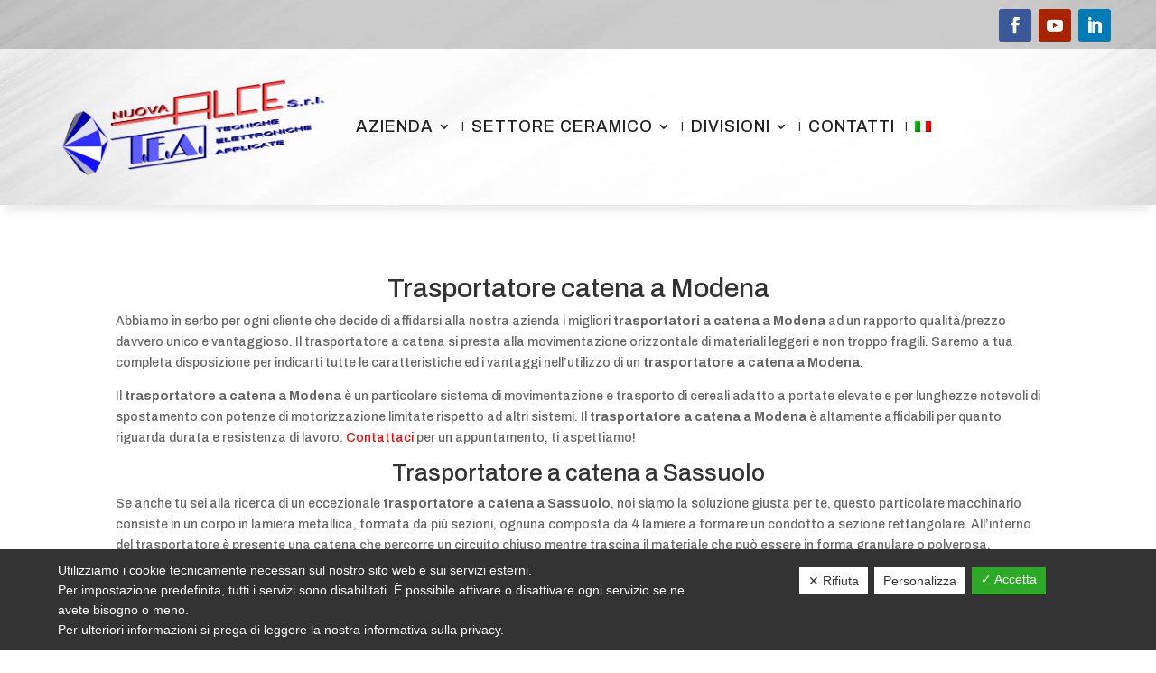

--- FILE ---
content_type: text/html; charset=UTF-8
request_url: https://www.off-alce.it/trasportatore-catena-modena/
body_size: 9167
content:
<!DOCTYPE html>
<html lang="it-IT">
<head>
	<meta charset="UTF-8" />
<meta http-equiv="X-UA-Compatible" content="IE=edge">
	<link rel="pingback" href="https://www.off-alce.it/xmlrpc.php" />
	
	<script>var et_site_url='https://www.off-alce.it';var et_post_id='1371';function et_core_page_resource_fallback(a,b){"undefined"===typeof b&&(b=a.sheet.cssRules&&0===a.sheet.cssRules.length);b&&(a.onerror=null,a.onload=null,a.href?a.href=et_site_url+"/?et_core_page_resource="+a.id+et_post_id:a.src&&(a.src=et_site_url+"/?et_core_page_resource="+a.id+et_post_id))}
</script><link rel="alternate" hreflang="it" href="https://www.off-alce.it/trasportatore-catena-modena/" />

	<!-- This site is optimized with the Yoast SEO plugin v16.2 - https://yoast.com/wordpress/plugins/seo/ -->
	<title>Trasportatore catena a Modena | Nuova Alce s.r.l</title>
	<meta name="description" content="Disponiamo di un trasportatore a catena a Modena di ultima generazione, visita il sito per scoprire ulteriori curiosità." />
	<meta name="robots" content="index, follow, max-snippet:-1, max-image-preview:large, max-video-preview:-1" />
	<link rel="canonical" href="https://www.off-alce.it/trasportatore-catena-modena/" />
	<meta property="og:locale" content="it_IT" />
	<meta property="og:type" content="article" />
	<meta property="og:title" content="Trasportatore catena a Modena | Nuova Alce s.r.l" />
	<meta property="og:description" content="Disponiamo di un trasportatore a catena a Modena di ultima generazione, visita il sito per scoprire ulteriori curiosità." />
	<meta property="og:url" content="https://www.off-alce.it/trasportatore-catena-modena/" />
	<meta property="og:site_name" content="Nuova Alce s.r.l" />
	<meta property="article:publisher" content="https://www.facebook.com/nuova.alce/?view_public_for=1288452414500677" />
	<meta property="article:modified_time" content="2021-03-15T14:34:17+00:00" />
	<meta property="og:image" content="https://www.off-alce.it/wp-content/uploads/2020/11/Origini.jpg" />
	<meta property="og:image:width" content="1536" />
	<meta property="og:image:height" content="768" />
	<meta name="twitter:card" content="summary_large_image" />
	<script type="application/ld+json" class="yoast-schema-graph">{"@context":"https://schema.org","@graph":[{"@type":"Organization","@id":"https://www.off-alce.it/#organization","name":"Nuova Alce s.r.","url":"https://www.off-alce.it/","sameAs":["https://www.facebook.com/nuova.alce/?view_public_for=1288452414500677","https://www.linkedin.com/company/nuova-alce-s.r.l./"],"logo":{"@type":"ImageObject","@id":"https://www.off-alce.it/#logo","inLanguage":"it-IT","url":"https://www.off-alce.it/wp-content/uploads/2020/12/logo-trasp.png","contentUrl":"https://www.off-alce.it/wp-content/uploads/2020/12/logo-trasp.png","width":1920,"height":779,"caption":"Nuova Alce s.r."},"image":{"@id":"https://www.off-alce.it/#logo"}},{"@type":"WebSite","@id":"https://www.off-alce.it/#website","url":"https://www.off-alce.it/","name":"Nuova Alce s.r.l","description":"Impianti di stoccaggio settore ceramico","publisher":{"@id":"https://www.off-alce.it/#organization"},"potentialAction":[{"@type":"SearchAction","target":"https://www.off-alce.it/?s={search_term_string}","query-input":"required name=search_term_string"}],"inLanguage":"it-IT"},{"@type":"WebPage","@id":"https://www.off-alce.it/trasportatore-catena-modena/#webpage","url":"https://www.off-alce.it/trasportatore-catena-modena/","name":"Trasportatore catena a Modena | Nuova Alce s.r.l","isPartOf":{"@id":"https://www.off-alce.it/#website"},"datePublished":"2021-03-15T14:34:11+00:00","dateModified":"2021-03-15T14:34:17+00:00","description":"Disponiamo di un trasportatore a catena a Modena di ultima generazione, visita il sito per scoprire ulteriori curiosit\u00e0.","breadcrumb":{"@id":"https://www.off-alce.it/trasportatore-catena-modena/#breadcrumb"},"inLanguage":"it-IT","potentialAction":[{"@type":"ReadAction","target":["https://www.off-alce.it/trasportatore-catena-modena/"]}]},{"@type":"BreadcrumbList","@id":"https://www.off-alce.it/trasportatore-catena-modena/#breadcrumb","itemListElement":[{"@type":"ListItem","position":1,"item":{"@type":"WebPage","@id":"https://www.off-alce.it/","url":"https://www.off-alce.it/","name":"Home"}},{"@type":"ListItem","position":2,"item":{"@id":"https://www.off-alce.it/trasportatore-catena-modena/#webpage"}}]}]}</script>
	<!-- / Yoast SEO plugin. -->


<link rel='dns-prefetch' href='//www.google.com' />
<link rel='dns-prefetch' href='//fonts.googleapis.com' />
<link rel='dns-prefetch' href='//s.w.org' />
<link rel="alternate" type="application/rss+xml" title="Nuova Alce s.r.l &raquo; Feed" href="https://www.off-alce.it/feed/" />
<link rel="alternate" type="application/rss+xml" title="Nuova Alce s.r.l &raquo; Feed dei commenti" href="https://www.off-alce.it/comments/feed/" />
<meta content="Company v.1.0.0" name="generator"/><style id='dsgvoaio_control-inline-css' type='text/css'>


						.tarteaucitronAlertSmallTop {

							top: auto !important;

							bottom: 0 !important;

							left: 0 !important;

							right: auto !important;

						}			

					
</style>
<link rel='stylesheet' id='wpo_min-header-0-css'  href='https://www.off-alce.it/wp-content/cache/wpo-minify/1715172101/assets/wpo-minify-header-a460967e.min.css' type='text/css' media='all' />
<script type='text/javascript' src='https://www.off-alce.it/wp-includes/js/jquery/jquery.min.js' id='jquery-core-js'></script>
<script type='text/javascript' src='https://www.off-alce.it/wp-includes/js/jquery/jquery-migrate.min.js' id='jquery-migrate-js'></script>
<script type='text/javascript' id='dsdvo_tarteaucitron-js-extra'>
/* <![CDATA[ */
var parms = {"version":"4.1","close_popup_auto":"off","animation_time":"1000","nolabel":"NO","yeslabel":"SI","showpolicyname":"Mostra l'Informativa sulla privacy \/ Dettagli sui cookie","maincatname":"Cookies generali","language":"it","woocommercecookies":" ","polylangcookie":"","usenocookies":"This Servies use no Cookies.","nocookietext":"Questo servizio non utilizza attualmente alcun cookie.","cookietextusage":"Biscotti usati:","cookietextusagebefore":"Questo Cookie pu\u00f2 essere memorizzato:","adminajaxurl":"https:\/\/www.off-alce.it\/wp-admin\/admin-ajax.php","vgwort_defaultoptinout":"optin","koko_defaultoptinout":"optin","ga_defaultoptinout":"optin","notice_design":"dark","expiretime":"180","noticestyle":"style1","backgroundcolor":"#333","textcolor":"#ffffff","buttonbackground":"#fff","buttontextcolor":"#333","buttonlinkcolor":"","cookietext":"<p>Utilizziamo i cookie tecnicamente necessari sul nostro sito web e sui servizi esterni.<br \/>\nPer impostazione predefinita, tutti i servizi sono disabilitati. \u00c8 possibile attivare o disattivare ogni servizio se ne avete bisogno o meno.<br \/>\nPer ulteriori informazioni si prega di leggere la nostra informativa sulla privacy.<\/p>\n","cookieaccepttext":"Accetta","btn_text_customize":"Personalizza","cookietextscroll":"Durch das fortgesetzte bl\u00e4ttern stimmen Sie der Nutzung von externen Diensten und Cookies zu.","policyurl":"https:\/\/www.off-alce.it\/agrialce\/","policyurltext":"Hier finden Sie unsere Datenschutzbestimmungen","ablehnentxt":"Rifiuta","ablehnentext":"Avete rifiutato le condizioni. Verrai reindirizzato a google.com.","ablehnenurl":"www.google.de","showrejectbtn":"on","popupagbs":" ","languageswitcher":" ","pixelorderid":"","fbpixel_content_type":"","fbpixel_content_ids":"","fbpixel_currency":"","fbpixel_product_cat":"","fbpixel_content_name":"","fbpixel_product_price":"","isbuyedsendet":"","pixelevent":"","pixeleventcurrency":"","pixeleventamount":"","outgoing_text":"<p><b>Stai lasciando la nostra presenza su Internet<\/b><\/p>\n<p>Quando hai cliccato su un link esterno stai lasciando il nostro sito web.<\/p>\n<p>Se sei d'accordo, clicca sul seguente pulsante:<\/p>\n<p>.<\/p>\n","youtube_spt":"","twitter_spt":"","linkedin_spt":"","shareaholic_spt":"","vgwort_spt":"","accepttext":"Consentire","policytextbtn":"Informativa sulla privacy","show_layertext":"off"};
/* ]]> */
</script>
<script type='text/javascript' src='https://www.off-alce.it/wp-content/plugins/dsgvo-all-in-one-for-wp/assets/js/tarteaucitron/tarteaucitron.min.js' id='dsdvo_tarteaucitron-js'></script>
<script type='text/javascript' id='dsgvoaio_inline_js-js-after'>
jQuery( document ).ready(function() {
					
					tarteaucitron.init({

						"hashtag": "#tarteaucitron",

						"cookieName": "dsgvoaiowp_cookie", 

						"highPrivacy": true,

						"orientation": "center",

						"adblocker": false, 

						"showAlertSmall": true, 

						"cookieslist": true,

						"removeCredit": true, 

						"expireCookie": 180, 

						"handleBrowserDNTRequest": false, 

						//"cookieDomain": ".www.off-alce.it" 

						"removeCredit": true, 

						"moreInfoLink": false, 

						});
					});	
				var tarteaucitronForceLanguage = 'it'
</script>
<link rel="https://api.w.org/" href="https://www.off-alce.it/wp-json/" /><link rel="alternate" type="application/json" href="https://www.off-alce.it/wp-json/wp/v2/pages/1371" /><link rel="EditURI" type="application/rsd+xml" title="RSD" href="https://www.off-alce.it/xmlrpc.php?rsd" />
<link rel="wlwmanifest" type="application/wlwmanifest+xml" href="https://www.off-alce.it/wp-includes/wlwmanifest.xml" /> 
<meta name="generator" content="WordPress 5.6.16" />
<link rel='shortlink' href='https://www.off-alce.it/?p=1371' />
<link rel="alternate" type="application/json+oembed" href="https://www.off-alce.it/wp-json/oembed/1.0/embed?url=https%3A%2F%2Fwww.off-alce.it%2Ftrasportatore-catena-modena%2F" />
<link rel="alternate" type="text/xml+oembed" href="https://www.off-alce.it/wp-json/oembed/1.0/embed?url=https%3A%2F%2Fwww.off-alce.it%2Ftrasportatore-catena-modena%2F&#038;format=xml" />
<meta name="generator" content="WPML ver:4.4.10 stt:1,27;" />
<meta name="viewport" content="width=device-width, initial-scale=1.0, maximum-scale=1.0, user-scalable=0" /><link rel="preload" href="https://www.off-alce.it/wp-content/themes/Divi/core/admin/fonts/modules.ttf" as="font" crossorigin="anonymous"><link rel="stylesheet" href="https://use.fontawesome.com/releases/v5.7.1/css/all.css" integrity="sha384-fnmOCqbTlWIlj8LyTjo7mOUStjsKC4pOpQbqyi7RrhN7udi9RwhKkMHpvLbHG9Sr" crossorigin="anonymous"><link rel="icon" href="https://www.off-alce.it/wp-content/uploads/2020/11/cropped-favicon-32x32.png" sizes="32x32" />
<link rel="icon" href="https://www.off-alce.it/wp-content/uploads/2020/11/cropped-favicon-192x192.png" sizes="192x192" />
<link rel="apple-touch-icon" href="https://www.off-alce.it/wp-content/uploads/2020/11/cropped-favicon-180x180.png" />
<meta name="msapplication-TileImage" content="https://www.off-alce.it/wp-content/uploads/2020/11/cropped-favicon-270x270.png" />


			<style>

			@media screen and (min-width: 800px) {

				.dsdvo-cookie-notice.style1 #tarteaucitronDisclaimerAlert {

					float: left;

					width: 65% !important;

				}

			}
			@media screen and (max-width: 800px) {

				.dsdvo-cookie-notice.style1 #tarteaucitronDisclaimerAlert {

					float: left;

					width: 60% !important;

				}

			}
			</style>

			<link rel="stylesheet" id="et-core-unified-tb-453-1371-cached-inline-styles" href="https://www.off-alce.it/wp-content/et-cache/1371/et-core-unified-tb-453-1371-17674100795342.min.css" onerror="et_core_page_resource_fallback(this, true)" onload="et_core_page_resource_fallback(this)" /><link rel="stylesheet" id="et-core-unified-1371-cached-inline-styles" href="https://www.off-alce.it/wp-content/et-cache/1371/et-core-unified-1371-17674100795342.min.css" onerror="et_core_page_resource_fallback(this, true)" onload="et_core_page_resource_fallback(this)" /></head>
<body class="page-template-default page page-id-1371 et-tb-has-template et-tb-has-header et_pb_button_helper_class et_pb_footer_columns3 et_cover_background et_pb_gutter osx et_pb_gutters3 et_pb_pagebuilder_layout et_smooth_scroll et_no_sidebar et_divi_theme et-db et_minified_js et_minified_css">
	<div id="page-container">
<div id="et-boc" class="et-boc">
			
		<header class="et-l et-l--header">
			<div class="et_builder_inner_content et_pb_gutters3"><div class="et_pb_section et_pb_section_0_tb_header et_pb_with_background et_section_regular" >
				
				
				
				
					<div class="et_pb_row et_pb_row_0_tb_header">
				<div class="et_pb_column et_pb_column_1_2 et_pb_column_0_tb_header  et_pb_css_mix_blend_mode_passthrough et_pb_column_empty">
				
				
				
			</div> <!-- .et_pb_column --><div class="et_pb_column et_pb_column_1_2 et_pb_column_1_tb_header  et_pb_css_mix_blend_mode_passthrough et-last-child">
				
				
				<ul class="et_pb_module et_pb_social_media_follow et_pb_social_media_follow_0_tb_header clearfix  et_pb_text_align_right et_pb_bg_layout_light">
				
				
				<li
            class='et_pb_social_media_follow_network_0_tb_header et_pb_social_icon et_pb_social_network_link  et-social-facebook et_pb_social_media_follow_network_0_tb_header'><a
              href='https://www.facebook.com/nuova.alce/?view_public_for=1288452414500677'
              class='icon et_pb_with_border'
              title='Segui su Facebook'
               target="_blank"><span
                class='et_pb_social_media_follow_network_name'
                aria-hidden='true'
                >Segui</span></a></li><li
            class='et_pb_social_media_follow_network_1_tb_header et_pb_social_icon et_pb_social_network_link  et-social-youtube et_pb_social_media_follow_network_1_tb_header'><a
              href='#'
              class='icon et_pb_with_border'
              title='Segui su Youtube'
               target="_blank"><span
                class='et_pb_social_media_follow_network_name'
                aria-hidden='true'
                >Segui</span></a></li><li
            class='et_pb_social_media_follow_network_2_tb_header et_pb_social_icon et_pb_social_network_link  et-social-linkedin et_pb_social_media_follow_network_2_tb_header'><a
              href='https://www.linkedin.com/company/nuova-alce-s.r.l./'
              class='icon et_pb_with_border'
              title='Segui su LinkedIn'
               target="_blank"><span
                class='et_pb_social_media_follow_network_name'
                aria-hidden='true'
                >Segui</span></a></li>
			</ul> <!-- .et_pb_counters -->
			</div> <!-- .et_pb_column -->
				
				
			</div> <!-- .et_pb_row --><div class="et_pb_row et_pb_row_1_tb_header et_pb_row--with-menu">
				<div class="et_pb_column et_pb_column_4_4 et_pb_column_2_tb_header  et_pb_css_mix_blend_mode_passthrough et-last-child et_pb_column--with-menu">
				
				
				<div class="et_pb_module et_pb_menu et_pb_menu_0_tb_header menu-principale et_pb_bg_layout_light  et_pb_text_align_left et_dropdown_animation_fade et_pb_menu--with-logo et_pb_menu--style-left_aligned">
					
					
					<div class="et_pb_menu_inner_container clearfix">
						<div class="et_pb_menu__logo-wrap">
			  <div class="et_pb_menu__logo">
				<a href="https://www.off-alce.it/" ><img loading="lazy" src="https://www.off-alce.it/wp-content/uploads/2020/12/logo-trasp.png" alt="carpenteria pesante reggio emilia" height="auto" width="auto" srcset="https://www.off-alce.it/wp-content/uploads/2020/12/logo-trasp.png 1920w, https://www.off-alce.it/wp-content/uploads/2020/12/logo-trasp-1280x519.png 1280w, https://www.off-alce.it/wp-content/uploads/2020/12/logo-trasp-980x398.png 980w, https://www.off-alce.it/wp-content/uploads/2020/12/logo-trasp-480x195.png 480w" sizes="(min-width: 0px) and (max-width: 480px) 480px, (min-width: 481px) and (max-width: 980px) 980px, (min-width: 981px) and (max-width: 1280px) 1280px, (min-width: 1281px) 1920px, 100vw" class="wp-image-472" /></a>
			  </div>
			</div>
						<div class="et_pb_menu__wrap">
							<div class="et_pb_menu__menu">
								<nav class="et-menu-nav"><ul id="menu-menu-principale" class="et-menu nav"><li class="et_pb_menu_page_id-120 menu-item menu-item-type-custom menu-item-object-custom menu-item-has-children menu-item-120"><a href="#">Azienda</a>
<ul class="sub-menu">
	<li class="et_pb_menu_page_id-58 menu-item menu-item-type-post_type menu-item-object-page menu-item-76"><a href="https://www.off-alce.it/nuova-alce/">Nuova alce</a></li>
	<li class="et_pb_menu_page_id-130 menu-item menu-item-type-post_type menu-item-object-page menu-item-134"><a href="https://www.off-alce.it/tea-division/">Tea division</a></li>
</ul>
</li>
<li class="et_pb_menu_page_id-61 menu-item menu-item-type-post_type menu-item-object-page menu-item-has-children menu-item-79"><a href="https://www.off-alce.it/settore-ceramico/">Settore ceramico</a>
<ul class="sub-menu">
	<li class="et_pb_menu_page_id-161 menu-item menu-item-type-post_type menu-item-object-page menu-item-165"><a href="https://www.off-alce.it/i-nostri-impianti/">I nostri impianti</a></li>
	<li class="et_pb_menu_page_id-191 menu-item menu-item-type-post_type menu-item-object-page menu-item-has-children menu-item-195"><a href="https://www.off-alce.it/i-nostri-prodotti/">I nostri prodotti</a>
	<ul class="sub-menu">
		<li class="et_pb_menu_page_id-9 menu-item menu-item-type-taxonomy menu-item-object-project_category menu-item-1073"><a href="https://www.off-alce.it/project_category/trasporto-e-stoccaggio/">Trasporto e stoccaggio</a></li>
		<li class="et_pb_menu_page_id-37 menu-item menu-item-type-taxonomy menu-item-object-project_category menu-item-1059"><a href="https://www.off-alce.it/project_category/estrazione-e-dosaggio/">Estrazione e dosaggio</a></li>
		<li class="et_pb_menu_page_id-39 menu-item menu-item-type-taxonomy menu-item-object-project_category menu-item-1060"><a href="https://www.off-alce.it/project_category/macinazione/">Macinazione</a></li>
		<li class="et_pb_menu_page_id-40 menu-item menu-item-type-taxonomy menu-item-object-project_category menu-item-1061"><a href="https://www.off-alce.it/project_category/miscelazione/">Miscelazione</a></li>
		<li class="et_pb_menu_page_id-41 menu-item menu-item-type-taxonomy menu-item-object-project_category menu-item-1057"><a href="https://www.off-alce.it/project_category/colorazione/">Colorazione</a></li>
		<li class="et_pb_menu_page_id-42 menu-item menu-item-type-taxonomy menu-item-object-project_category menu-item-1063"><a href="https://www.off-alce.it/project_category/vagliatura/">Vagliatura</a></li>
		<li class="et_pb_menu_page_id-43 menu-item menu-item-type-taxonomy menu-item-object-project_category menu-item-1058"><a href="https://www.off-alce.it/project_category/compattazione/">Compattazione</a></li>
	</ul>
</li>
</ul>
</li>
<li class="et_pb_menu_page_id-64 menu-item menu-item-type-post_type menu-item-object-page menu-item-has-children menu-item-78"><a href="https://www.off-alce.it/divisioni/">Divisioni</a>
<ul class="sub-menu">
	<li class="et_pb_menu_page_id-371 menu-item menu-item-type-post_type menu-item-object-page menu-item-383"><a href="https://www.off-alce.it/divisioni/colorificio/">Colorificio</a></li>
	<li class="et_pb_menu_page_id-386 menu-item menu-item-type-post_type menu-item-object-page menu-item-438"><a href="https://www.off-alce.it/divisioni/detersivi/">Detersivi</a></li>
	<li class="et_pb_menu_page_id-416 menu-item menu-item-type-post_type menu-item-object-page menu-item-439"><a href="https://www.off-alce.it/divisioni/fonderie/">Fonderie</a></li>
	<li class="et_pb_menu_page_id-427 menu-item menu-item-type-post_type menu-item-object-page menu-item-440"><a href="https://www.off-alce.it/divisioni/minerarie/">Minerarie</a></li>
	<li class="et_pb_menu_page_id-431 menu-item menu-item-type-post_type menu-item-object-page menu-item-441"><a href="https://www.off-alce.it/divisioni/pre-miscelati/">Pre-Miscelati</a></li>
	<li class="et_pb_menu_page_id-434 menu-item menu-item-type-post_type menu-item-object-page menu-item-442"><a href="https://www.off-alce.it/divisioni/vetrerie/">Vetrerie</a></li>
</ul>
</li>
<li class="et_pb_menu_page_id-70 menu-item menu-item-type-post_type menu-item-object-page menu-item-77"><a href="https://www.off-alce.it/contatti/">Contatti</a></li>
<li class="menu-item wpml-ls-slot-2 wpml-ls-item wpml-ls-item-it wpml-ls-current-language wpml-ls-menu-item wpml-ls-first-item wpml-ls-last-item menu-item-type-wpml_ls_menu_item menu-item-object-wpml_ls_menu_item menu-item-wpml-ls-2-it"><a href="https://www.off-alce.it/trasportatore-catena-modena/"><img
            class="wpml-ls-flag"
            src="https://www.off-alce.it/wp-content/plugins/sitepress-multilingual-cms/res/flags/it.png"
            alt="Italiano"
            
            
    /></a></li>
</ul></nav>
							</div>
							
							
							<div class="et_mobile_nav_menu">
				<a href="#" class="mobile_nav closed">
					<span class="mobile_menu_bar"></span>
				</a>
			</div>
						</div>
						
					</div>
				</div>
			</div> <!-- .et_pb_column -->
				
				
			</div> <!-- .et_pb_row -->
				
				
			</div> <!-- .et_pb_section -->		</div><!-- .et_builder_inner_content -->
	</header><!-- .et-l -->
	<div id="et-main-area">
	
<div id="main-content">


			
				<article id="post-1371" class="post-1371 page type-page status-publish hentry">

				
					<div class="entry-content">
					<div class="et-l et-l--post">
			<div class="et_builder_inner_content et_pb_gutters3"><div class="et_pb_section et_pb_section_0 et_section_regular" >
				
				
				
				
					<div class="et_pb_row et_pb_row_0">
				<div class="et_pb_column et_pb_column_4_4 et_pb_column_0  et_pb_css_mix_blend_mode_passthrough et-last-child">
				
				
				<div class="et_pb_module et_pb_text et_pb_text_0  et_pb_text_align_left et_pb_bg_layout_light">
				
				
				<div class="et_pb_text_inner"><h1 style="text-align: center;">Trasportatore catena a Modena</h1>
<p>Abbiamo in serbo per ogni cliente che decide di affidarsi alla nostra azienda i migliori <strong>trasportatori a catena a Modena</strong> ad un rapporto qualità/prezzo davvero unico e vantaggioso. Il trasportatore a catena si presta alla movimentazione orizzontale di materiali leggeri e non troppo fragili. Saremo a tua completa disposizione per indicarti tutte le caratteristiche ed i vantaggi nell&#8217;utilizzo di un <strong>trasportatore a catena a Modena</strong>.</p>
<p>Il <strong>trasportatore a catena a Modena</strong> è un particolare sistema di movimentazione e trasporto di cereali adatto a portate elevate e per lunghezze notevoli di spostamento con potenze di motorizzazione limitate rispetto ad altri sistemi. Il <strong>trasportatore a catena a Modena</strong> è altamente affidabili per quanto riguarda durata e resistenza di lavoro. <a href="https://www.off-alce.it/contatti/">Contattaci</a> per un appuntamento, ti aspettiamo!</p>
<h2 style="text-align: center;">Trasportatore a catena a Sassuolo</h2>
<p>Se anche tu sei alla ricerca di un eccezionale<strong> trasportatore a catena a Sassuolo</strong>, noi siamo la soluzione giusta per te, questo particolare macchinario consiste in un corpo in lamiera metallica, formata da più sezioni, ognuna composta da 4 lamiere a formare un condotto a sezione rettangolare. All&#8217;interno del trasportatore è presente una catena che percorre un circuito chiuso mentre trascina il materiale che può essere in forma granulare o polverosa.</p>
<p>Lavoriamo da anni nel settore, grazie alla nostra competenza e qualità abbiamo ampliato notevolmente i servizi ed i macchinari che mettiamo a disposizione di ogni nostro cliente, il <strong>trasportatore a catena a Sassuolo</strong> è sempre tenuto in ottime condizioni e controllato a dovere, garantendo così performance uniche per lunghi anni. Trasporta ora materiali di ogni tipologia con un macchinario studiato appositamente per il trasporto delle merci.</p>
<h3 style="text-align: center;">Il nostro trasportatore a catena a Sassuolo è di ultima generazione e di ottima qualità, <a href="https://www.off-alce.it/contatti/">chiama ora</a> per informazioni.</h3></div>
			</div> <!-- .et_pb_text --><div class="et_pb_module et_pb_image et_pb_image_0">
				
				
				<span class="et_pb_image_wrap "><img loading="lazy" src="https://www.off-alce.it/wp-content/uploads/2020/11/Origini.jpg" alt="Trasportatore catena a Modena" title="Origini" height="auto" width="auto" srcset="https://www.off-alce.it/wp-content/uploads/2020/11/Origini.jpg 1536w, https://www.off-alce.it/wp-content/uploads/2020/11/Origini-1280x640.jpg 1280w, https://www.off-alce.it/wp-content/uploads/2020/11/Origini-980x490.jpg 980w, https://www.off-alce.it/wp-content/uploads/2020/11/Origini-480x240.jpg 480w" sizes="(min-width: 0px) and (max-width: 480px) 480px, (min-width: 481px) and (max-width: 980px) 980px, (min-width: 981px) and (max-width: 1280px) 1280px, (min-width: 1281px) 1536px, 100vw" class="wp-image-126" /></span>
			</div>
			</div> <!-- .et_pb_column -->
				
				
			</div> <!-- .et_pb_row -->
				
				
			</div> <!-- .et_pb_section -->		</div><!-- .et_builder_inner_content -->
	</div><!-- .et-l -->
						</div> <!-- .entry-content -->

				
				</article> <!-- .et_pb_post -->

			

</div> <!-- #main-content -->

	
	<span class="et_pb_scroll_top et-pb-icon"></span>

	<footer id="main-footer">
		
<div class="container">
    <div id="footer-widgets" class="clearfix">
		<div class="footer-widget"><div id="custom_html-4" class="widget_text fwidget et_pb_widget widget_custom_html"><h4 class="title">NUOVA ALCE S.R.L.</h4><div class="textwidget custom-html-widget"><div class="icone-social">
	VIA Tiziano, 13<br>
42014 CASTELLARANO (RE)
</div>
TEL. <a href="tel:+390536850451">+39 0536 850451</a><br>
FAX. +39 0536 850926<br>
<a href="mailto:info@off-alce.it">info@off-alce.it</a></div></div> <!-- end .fwidget --></div> <!-- end .footer-widget --><div class="footer-widget"><div id="custom_html-2" class="widget_text fwidget et_pb_widget widget_custom_html"><h4 class="title">Seguici</h4><div class="textwidget custom-html-widget"><div class="icone-social"><a href="https://www.facebook.com/nuova.alce/?view_public_for=1288452414500677" target="_blank" rel="noopener"><i class="fab fa-facebook-f"></i></a>

<a href="https://www.linkedin.com/company/nuova-alce-s.r.l." target="_blank" rel="noopener"><i class="fab fa-linkedin-in"></i></a>

<i class="fab fa-instagram"></i>
</div>
<div class="privacy-pagine">
<ul>
<li><a href="https://www.off-alce.it/privacy/">Privacy</a></li>
<li><a href="https://www.off-alce.it/web-policy-privacy/">Cookie</a></li>
<li><a href="https://www.off-alce.it/mappa-del-sito/">Mappa del Sito</a></li>
	<li><a href="https://www.off-alce.it/carpenteria-pesante-a-modena-reggio-emilia/">Carpenteria pesante a Modena</a></li>
<li><a href="https://www.off-alce.it/carpenteria-pesante-a-modena-reggio-emilia/">Carpenteria pesante a Reggio Emilia</a></li>
	<li><a href="https://www.off-alce.it/i-nostri-impianti/">Impianti trattamento fumi industriali</a></li>
</ul>
</div></div></div> <!-- end .fwidget --></div> <!-- end .footer-widget --><div class="footer-widget"><div id="custom_html-3" class="widget_text fwidget et_pb_widget widget_custom_html"><h4 class="title">Dove siamo</h4><div class="textwidget custom-html-widget"><iframe src="https://www.google.com/maps/embed?pb=!1m18!1m12!1m3!1d2844.488179673213!2d10.744923315526318!3d44.52563597910109!2m3!1f0!2f0!3f0!3m2!1i1024!2i768!4f13.1!3m3!1m2!1s0x477ffdb5d8d4d957%3A0x808be085cde5ad28!2sNuova%20Alce%20Srl!5e0!3m2!1sit!2sit!4v1605700108172!5m2!1sit!2sit" width="100%" height="250" frameborder="0" style="border:0;" allowfullscreen="" aria-hidden="false" tabindex="0"></iframe></div></div> <!-- end .fwidget --></div> <!-- end .footer-widget -->    </div> <!-- #footer-widgets -->
</div>    <!-- .container -->
		
		<div id="footer-bottom">
			<div class="container clearfix">
				<div id="footer-info">NUOVA ALCE S.r.l. | P.IVA e C.F. 02288730357 | <a href="https://www.prismi.net" target="_blank" rel="nofollow">Website created and optimized by PRISMI S.p.A.</a></div>			</div>	<!-- .container -->
		</div>
	</footer> <!-- #main-footer -->
    </div> <!-- #et-main-area -->

			
		</div><!-- #et-boc -->
		</div> <!-- #page-container -->

			<!-- ngg_resource_manager_marker --><script type='text/javascript' src='https://www.off-alce.it/wp-includes/js/dist/vendor/wp-polyfill.min.js' id='wp-polyfill-js'></script>
<script type='text/javascript' id='wp-polyfill-js-after'>
( 'fetch' in window ) || document.write( '<script src="https://www.off-alce.it/wp-includes/js/dist/vendor/wp-polyfill-fetch.min.js?ver=3.0.0"></scr' + 'ipt>' );( document.contains ) || document.write( '<script src="https://www.off-alce.it/wp-includes/js/dist/vendor/wp-polyfill-node-contains.min.js?ver=3.42.0"></scr' + 'ipt>' );( window.DOMRect ) || document.write( '<script src="https://www.off-alce.it/wp-includes/js/dist/vendor/wp-polyfill-dom-rect.min.js?ver=3.42.0"></scr' + 'ipt>' );( window.URL && window.URL.prototype && window.URLSearchParams ) || document.write( '<script src="https://www.off-alce.it/wp-includes/js/dist/vendor/wp-polyfill-url.min.js?ver=3.6.4"></scr' + 'ipt>' );( window.FormData && window.FormData.prototype.keys ) || document.write( '<script src="https://www.off-alce.it/wp-includes/js/dist/vendor/wp-polyfill-formdata.min.js?ver=3.0.12"></scr' + 'ipt>' );( Element.prototype.matches && Element.prototype.closest ) || document.write( '<script src="https://www.off-alce.it/wp-includes/js/dist/vendor/wp-polyfill-element-closest.min.js?ver=2.0.2"></scr' + 'ipt>' );
</script>
<script type='text/javascript' id='contact-form-7-js-extra'>
/* <![CDATA[ */
var wpcf7 = {"api":{"root":"https:\/\/www.off-alce.it\/wp-json\/","namespace":"contact-form-7\/v1"},"cached":"1"};
/* ]]> */
</script>
<script type='text/javascript' src='https://www.off-alce.it/wp-content/plugins/contact-form-7/includes/js/index.js' id='contact-form-7-js'></script>
<script type='text/javascript' id='divi-custom-script-js-extra'>
/* <![CDATA[ */
var DIVI = {"item_count":"%d Item","items_count":"%d Items"};
var et_shortcodes_strings = {"previous":"Precedente","next":"Avanti"};
var et_pb_custom = {"ajaxurl":"https:\/\/www.off-alce.it\/wp-admin\/admin-ajax.php","images_uri":"https:\/\/www.off-alce.it\/wp-content\/themes\/Divi\/images","builder_images_uri":"https:\/\/www.off-alce.it\/wp-content\/themes\/Divi\/includes\/builder\/images","et_frontend_nonce":"3688979a93","subscription_failed":"Si prega di verificare i campi di seguito per assicurarsi di aver inserito le informazioni corrette.","et_ab_log_nonce":"fdd1b338f5","fill_message":"Compila i seguenti campi:","contact_error_message":"Per favore, correggi i seguenti errori:","invalid":"E-mail non valido","captcha":"Captcha","prev":"Indietro","previous":"Precedente","next":"Accanto","wrong_captcha":"Hai inserito un numero errato nei captcha.","wrong_checkbox":"Checkbox","ignore_waypoints":"no","is_divi_theme_used":"1","widget_search_selector":".widget_search","ab_tests":[],"is_ab_testing_active":"","page_id":"1371","unique_test_id":"","ab_bounce_rate":"5","is_cache_plugin_active":"yes","is_shortcode_tracking":"","tinymce_uri":""}; var et_builder_utils_params = {"condition":{"diviTheme":true,"extraTheme":false},"scrollLocations":["app","top"],"builderScrollLocations":{"desktop":"app","tablet":"app","phone":"app"},"onloadScrollLocation":"app","builderType":"fe"}; var et_frontend_scripts = {"builderCssContainerPrefix":"#et-boc","builderCssLayoutPrefix":"#et-boc .et-l"};
var et_pb_box_shadow_elements = [];
var et_pb_motion_elements = {"desktop":[],"tablet":[],"phone":[]};
var et_pb_sticky_elements = [];
/* ]]> */
</script>
<script type='text/javascript' src='https://www.off-alce.it/wp-content/themes/Divi/js/custom.unified.js' id='divi-custom-script-js'></script>
<script type='text/javascript' src='https://www.off-alce.it/wp-content/themes/Divi/core/admin/js/common.js' id='et-core-common-js'></script>
<script type='text/javascript' src='https://www.google.com/recaptcha/api.js?render=6LeM4V4aAAAAAHSUI7g32uznCiLov4QQ9ehev2V8&#038;ver=3.0' id='google-recaptcha-js'></script>
<script type='text/javascript' id='wpcf7-recaptcha-js-extra'>
/* <![CDATA[ */
var wpcf7_recaptcha = {"sitekey":"6LeM4V4aAAAAAHSUI7g32uznCiLov4QQ9ehev2V8","actions":{"homepage":"homepage","contactform":"contactform"}};
/* ]]> */
</script>
<script type='text/javascript' src='https://www.off-alce.it/wp-content/plugins/contact-form-7/modules/recaptcha/index.js' id='wpcf7-recaptcha-js'></script>
<script type='text/javascript' src='https://www.off-alce.it/wp-content/plugins/cyclone-slider/libs/cycle2/jquery.cycle2.min.js' id='jquery-cycle2-js'></script>
<script type='text/javascript' src='https://www.off-alce.it/wp-content/plugins/cyclone-slider/libs/cycle2/jquery.cycle2.carousel.min.js' id='jquery-cycle2-carousel-js'></script>
<script type='text/javascript' src='https://www.off-alce.it/wp-content/plugins/cyclone-slider/libs/cycle2/jquery.cycle2.swipe.min.js' id='jquery-cycle2-swipe-js'></script>
<script type='text/javascript' src='https://www.off-alce.it/wp-content/plugins/cyclone-slider/libs/cycle2/jquery.cycle2.tile.min.js' id='jquery-cycle2-tile-js'></script>
<script type='text/javascript' src='https://www.off-alce.it/wp-content/plugins/cyclone-slider/libs/cycle2/jquery.cycle2.video.min.js' id='jquery-cycle2-video-js'></script>
<script type='text/javascript' src='https://www.off-alce.it/wp-content/plugins/cyclone-slider/templates/dark/script.js' id='cyclone-template-script-dark-0-js'></script>
<script type='text/javascript' src='https://www.off-alce.it/wp-content/plugins/cyclone-slider/templates/thumbnails/script.js' id='cyclone-template-script-thumbnails-0-js'></script>
<script type='text/javascript' src='https://www.off-alce.it/wp-content/plugins/cyclone-slider/libs/vimeo-player-js/player.js' id='vimeo-player-js-js'></script>
<script type='text/javascript' src='https://www.off-alce.it/wp-content/plugins/cyclone-slider/js/client.js' id='cyclone-client-js'></script>
<script type='text/javascript' src='https://www.off-alce.it/wp-includes/js/wp-embed.min.js' id='wp-embed-js'></script>


			
			<style>.dsgvoaio_close_btn {display: none;}</style>

			
			<style>#tarteaucitronManager {display: block;}</style>

						

			<script type="text/javascript">

				jQuery( document ).ready(function() {
									
				
									

				
					

								

								
					
				
									

				
					(tarteaucitron.job = tarteaucitron.job || []).push('googletagmanager');

					tarteaucitron.user.googletagmanagerId = 'GTM-NGSHQTL';

							

				
					(tarteaucitron.job = tarteaucitron.job || []).push('googletagmanager');

					tarteaucitron.user.googletagmanagerId = 'GTM-NGSHQTL';

								

				
				
				
				
				
				
					(tarteaucitron.job = tarteaucitron.job || []).push('wordpressmain');

				});

			</script>

			

					
			<span class="et_pb_scroll_top et-pb-icon"></span>
	</body>
</html>


--- FILE ---
content_type: text/html; charset=utf-8
request_url: https://www.google.com/recaptcha/api2/anchor?ar=1&k=6LeM4V4aAAAAAHSUI7g32uznCiLov4QQ9ehev2V8&co=aHR0cHM6Ly93d3cub2ZmLWFsY2UuaXQ6NDQz&hl=en&v=PoyoqOPhxBO7pBk68S4YbpHZ&size=invisible&anchor-ms=20000&execute-ms=30000&cb=5qdehy4jyrsv
body_size: 49463
content:
<!DOCTYPE HTML><html dir="ltr" lang="en"><head><meta http-equiv="Content-Type" content="text/html; charset=UTF-8">
<meta http-equiv="X-UA-Compatible" content="IE=edge">
<title>reCAPTCHA</title>
<style type="text/css">
/* cyrillic-ext */
@font-face {
  font-family: 'Roboto';
  font-style: normal;
  font-weight: 400;
  font-stretch: 100%;
  src: url(//fonts.gstatic.com/s/roboto/v48/KFO7CnqEu92Fr1ME7kSn66aGLdTylUAMa3GUBHMdazTgWw.woff2) format('woff2');
  unicode-range: U+0460-052F, U+1C80-1C8A, U+20B4, U+2DE0-2DFF, U+A640-A69F, U+FE2E-FE2F;
}
/* cyrillic */
@font-face {
  font-family: 'Roboto';
  font-style: normal;
  font-weight: 400;
  font-stretch: 100%;
  src: url(//fonts.gstatic.com/s/roboto/v48/KFO7CnqEu92Fr1ME7kSn66aGLdTylUAMa3iUBHMdazTgWw.woff2) format('woff2');
  unicode-range: U+0301, U+0400-045F, U+0490-0491, U+04B0-04B1, U+2116;
}
/* greek-ext */
@font-face {
  font-family: 'Roboto';
  font-style: normal;
  font-weight: 400;
  font-stretch: 100%;
  src: url(//fonts.gstatic.com/s/roboto/v48/KFO7CnqEu92Fr1ME7kSn66aGLdTylUAMa3CUBHMdazTgWw.woff2) format('woff2');
  unicode-range: U+1F00-1FFF;
}
/* greek */
@font-face {
  font-family: 'Roboto';
  font-style: normal;
  font-weight: 400;
  font-stretch: 100%;
  src: url(//fonts.gstatic.com/s/roboto/v48/KFO7CnqEu92Fr1ME7kSn66aGLdTylUAMa3-UBHMdazTgWw.woff2) format('woff2');
  unicode-range: U+0370-0377, U+037A-037F, U+0384-038A, U+038C, U+038E-03A1, U+03A3-03FF;
}
/* math */
@font-face {
  font-family: 'Roboto';
  font-style: normal;
  font-weight: 400;
  font-stretch: 100%;
  src: url(//fonts.gstatic.com/s/roboto/v48/KFO7CnqEu92Fr1ME7kSn66aGLdTylUAMawCUBHMdazTgWw.woff2) format('woff2');
  unicode-range: U+0302-0303, U+0305, U+0307-0308, U+0310, U+0312, U+0315, U+031A, U+0326-0327, U+032C, U+032F-0330, U+0332-0333, U+0338, U+033A, U+0346, U+034D, U+0391-03A1, U+03A3-03A9, U+03B1-03C9, U+03D1, U+03D5-03D6, U+03F0-03F1, U+03F4-03F5, U+2016-2017, U+2034-2038, U+203C, U+2040, U+2043, U+2047, U+2050, U+2057, U+205F, U+2070-2071, U+2074-208E, U+2090-209C, U+20D0-20DC, U+20E1, U+20E5-20EF, U+2100-2112, U+2114-2115, U+2117-2121, U+2123-214F, U+2190, U+2192, U+2194-21AE, U+21B0-21E5, U+21F1-21F2, U+21F4-2211, U+2213-2214, U+2216-22FF, U+2308-230B, U+2310, U+2319, U+231C-2321, U+2336-237A, U+237C, U+2395, U+239B-23B7, U+23D0, U+23DC-23E1, U+2474-2475, U+25AF, U+25B3, U+25B7, U+25BD, U+25C1, U+25CA, U+25CC, U+25FB, U+266D-266F, U+27C0-27FF, U+2900-2AFF, U+2B0E-2B11, U+2B30-2B4C, U+2BFE, U+3030, U+FF5B, U+FF5D, U+1D400-1D7FF, U+1EE00-1EEFF;
}
/* symbols */
@font-face {
  font-family: 'Roboto';
  font-style: normal;
  font-weight: 400;
  font-stretch: 100%;
  src: url(//fonts.gstatic.com/s/roboto/v48/KFO7CnqEu92Fr1ME7kSn66aGLdTylUAMaxKUBHMdazTgWw.woff2) format('woff2');
  unicode-range: U+0001-000C, U+000E-001F, U+007F-009F, U+20DD-20E0, U+20E2-20E4, U+2150-218F, U+2190, U+2192, U+2194-2199, U+21AF, U+21E6-21F0, U+21F3, U+2218-2219, U+2299, U+22C4-22C6, U+2300-243F, U+2440-244A, U+2460-24FF, U+25A0-27BF, U+2800-28FF, U+2921-2922, U+2981, U+29BF, U+29EB, U+2B00-2BFF, U+4DC0-4DFF, U+FFF9-FFFB, U+10140-1018E, U+10190-1019C, U+101A0, U+101D0-101FD, U+102E0-102FB, U+10E60-10E7E, U+1D2C0-1D2D3, U+1D2E0-1D37F, U+1F000-1F0FF, U+1F100-1F1AD, U+1F1E6-1F1FF, U+1F30D-1F30F, U+1F315, U+1F31C, U+1F31E, U+1F320-1F32C, U+1F336, U+1F378, U+1F37D, U+1F382, U+1F393-1F39F, U+1F3A7-1F3A8, U+1F3AC-1F3AF, U+1F3C2, U+1F3C4-1F3C6, U+1F3CA-1F3CE, U+1F3D4-1F3E0, U+1F3ED, U+1F3F1-1F3F3, U+1F3F5-1F3F7, U+1F408, U+1F415, U+1F41F, U+1F426, U+1F43F, U+1F441-1F442, U+1F444, U+1F446-1F449, U+1F44C-1F44E, U+1F453, U+1F46A, U+1F47D, U+1F4A3, U+1F4B0, U+1F4B3, U+1F4B9, U+1F4BB, U+1F4BF, U+1F4C8-1F4CB, U+1F4D6, U+1F4DA, U+1F4DF, U+1F4E3-1F4E6, U+1F4EA-1F4ED, U+1F4F7, U+1F4F9-1F4FB, U+1F4FD-1F4FE, U+1F503, U+1F507-1F50B, U+1F50D, U+1F512-1F513, U+1F53E-1F54A, U+1F54F-1F5FA, U+1F610, U+1F650-1F67F, U+1F687, U+1F68D, U+1F691, U+1F694, U+1F698, U+1F6AD, U+1F6B2, U+1F6B9-1F6BA, U+1F6BC, U+1F6C6-1F6CF, U+1F6D3-1F6D7, U+1F6E0-1F6EA, U+1F6F0-1F6F3, U+1F6F7-1F6FC, U+1F700-1F7FF, U+1F800-1F80B, U+1F810-1F847, U+1F850-1F859, U+1F860-1F887, U+1F890-1F8AD, U+1F8B0-1F8BB, U+1F8C0-1F8C1, U+1F900-1F90B, U+1F93B, U+1F946, U+1F984, U+1F996, U+1F9E9, U+1FA00-1FA6F, U+1FA70-1FA7C, U+1FA80-1FA89, U+1FA8F-1FAC6, U+1FACE-1FADC, U+1FADF-1FAE9, U+1FAF0-1FAF8, U+1FB00-1FBFF;
}
/* vietnamese */
@font-face {
  font-family: 'Roboto';
  font-style: normal;
  font-weight: 400;
  font-stretch: 100%;
  src: url(//fonts.gstatic.com/s/roboto/v48/KFO7CnqEu92Fr1ME7kSn66aGLdTylUAMa3OUBHMdazTgWw.woff2) format('woff2');
  unicode-range: U+0102-0103, U+0110-0111, U+0128-0129, U+0168-0169, U+01A0-01A1, U+01AF-01B0, U+0300-0301, U+0303-0304, U+0308-0309, U+0323, U+0329, U+1EA0-1EF9, U+20AB;
}
/* latin-ext */
@font-face {
  font-family: 'Roboto';
  font-style: normal;
  font-weight: 400;
  font-stretch: 100%;
  src: url(//fonts.gstatic.com/s/roboto/v48/KFO7CnqEu92Fr1ME7kSn66aGLdTylUAMa3KUBHMdazTgWw.woff2) format('woff2');
  unicode-range: U+0100-02BA, U+02BD-02C5, U+02C7-02CC, U+02CE-02D7, U+02DD-02FF, U+0304, U+0308, U+0329, U+1D00-1DBF, U+1E00-1E9F, U+1EF2-1EFF, U+2020, U+20A0-20AB, U+20AD-20C0, U+2113, U+2C60-2C7F, U+A720-A7FF;
}
/* latin */
@font-face {
  font-family: 'Roboto';
  font-style: normal;
  font-weight: 400;
  font-stretch: 100%;
  src: url(//fonts.gstatic.com/s/roboto/v48/KFO7CnqEu92Fr1ME7kSn66aGLdTylUAMa3yUBHMdazQ.woff2) format('woff2');
  unicode-range: U+0000-00FF, U+0131, U+0152-0153, U+02BB-02BC, U+02C6, U+02DA, U+02DC, U+0304, U+0308, U+0329, U+2000-206F, U+20AC, U+2122, U+2191, U+2193, U+2212, U+2215, U+FEFF, U+FFFD;
}
/* cyrillic-ext */
@font-face {
  font-family: 'Roboto';
  font-style: normal;
  font-weight: 500;
  font-stretch: 100%;
  src: url(//fonts.gstatic.com/s/roboto/v48/KFO7CnqEu92Fr1ME7kSn66aGLdTylUAMa3GUBHMdazTgWw.woff2) format('woff2');
  unicode-range: U+0460-052F, U+1C80-1C8A, U+20B4, U+2DE0-2DFF, U+A640-A69F, U+FE2E-FE2F;
}
/* cyrillic */
@font-face {
  font-family: 'Roboto';
  font-style: normal;
  font-weight: 500;
  font-stretch: 100%;
  src: url(//fonts.gstatic.com/s/roboto/v48/KFO7CnqEu92Fr1ME7kSn66aGLdTylUAMa3iUBHMdazTgWw.woff2) format('woff2');
  unicode-range: U+0301, U+0400-045F, U+0490-0491, U+04B0-04B1, U+2116;
}
/* greek-ext */
@font-face {
  font-family: 'Roboto';
  font-style: normal;
  font-weight: 500;
  font-stretch: 100%;
  src: url(//fonts.gstatic.com/s/roboto/v48/KFO7CnqEu92Fr1ME7kSn66aGLdTylUAMa3CUBHMdazTgWw.woff2) format('woff2');
  unicode-range: U+1F00-1FFF;
}
/* greek */
@font-face {
  font-family: 'Roboto';
  font-style: normal;
  font-weight: 500;
  font-stretch: 100%;
  src: url(//fonts.gstatic.com/s/roboto/v48/KFO7CnqEu92Fr1ME7kSn66aGLdTylUAMa3-UBHMdazTgWw.woff2) format('woff2');
  unicode-range: U+0370-0377, U+037A-037F, U+0384-038A, U+038C, U+038E-03A1, U+03A3-03FF;
}
/* math */
@font-face {
  font-family: 'Roboto';
  font-style: normal;
  font-weight: 500;
  font-stretch: 100%;
  src: url(//fonts.gstatic.com/s/roboto/v48/KFO7CnqEu92Fr1ME7kSn66aGLdTylUAMawCUBHMdazTgWw.woff2) format('woff2');
  unicode-range: U+0302-0303, U+0305, U+0307-0308, U+0310, U+0312, U+0315, U+031A, U+0326-0327, U+032C, U+032F-0330, U+0332-0333, U+0338, U+033A, U+0346, U+034D, U+0391-03A1, U+03A3-03A9, U+03B1-03C9, U+03D1, U+03D5-03D6, U+03F0-03F1, U+03F4-03F5, U+2016-2017, U+2034-2038, U+203C, U+2040, U+2043, U+2047, U+2050, U+2057, U+205F, U+2070-2071, U+2074-208E, U+2090-209C, U+20D0-20DC, U+20E1, U+20E5-20EF, U+2100-2112, U+2114-2115, U+2117-2121, U+2123-214F, U+2190, U+2192, U+2194-21AE, U+21B0-21E5, U+21F1-21F2, U+21F4-2211, U+2213-2214, U+2216-22FF, U+2308-230B, U+2310, U+2319, U+231C-2321, U+2336-237A, U+237C, U+2395, U+239B-23B7, U+23D0, U+23DC-23E1, U+2474-2475, U+25AF, U+25B3, U+25B7, U+25BD, U+25C1, U+25CA, U+25CC, U+25FB, U+266D-266F, U+27C0-27FF, U+2900-2AFF, U+2B0E-2B11, U+2B30-2B4C, U+2BFE, U+3030, U+FF5B, U+FF5D, U+1D400-1D7FF, U+1EE00-1EEFF;
}
/* symbols */
@font-face {
  font-family: 'Roboto';
  font-style: normal;
  font-weight: 500;
  font-stretch: 100%;
  src: url(//fonts.gstatic.com/s/roboto/v48/KFO7CnqEu92Fr1ME7kSn66aGLdTylUAMaxKUBHMdazTgWw.woff2) format('woff2');
  unicode-range: U+0001-000C, U+000E-001F, U+007F-009F, U+20DD-20E0, U+20E2-20E4, U+2150-218F, U+2190, U+2192, U+2194-2199, U+21AF, U+21E6-21F0, U+21F3, U+2218-2219, U+2299, U+22C4-22C6, U+2300-243F, U+2440-244A, U+2460-24FF, U+25A0-27BF, U+2800-28FF, U+2921-2922, U+2981, U+29BF, U+29EB, U+2B00-2BFF, U+4DC0-4DFF, U+FFF9-FFFB, U+10140-1018E, U+10190-1019C, U+101A0, U+101D0-101FD, U+102E0-102FB, U+10E60-10E7E, U+1D2C0-1D2D3, U+1D2E0-1D37F, U+1F000-1F0FF, U+1F100-1F1AD, U+1F1E6-1F1FF, U+1F30D-1F30F, U+1F315, U+1F31C, U+1F31E, U+1F320-1F32C, U+1F336, U+1F378, U+1F37D, U+1F382, U+1F393-1F39F, U+1F3A7-1F3A8, U+1F3AC-1F3AF, U+1F3C2, U+1F3C4-1F3C6, U+1F3CA-1F3CE, U+1F3D4-1F3E0, U+1F3ED, U+1F3F1-1F3F3, U+1F3F5-1F3F7, U+1F408, U+1F415, U+1F41F, U+1F426, U+1F43F, U+1F441-1F442, U+1F444, U+1F446-1F449, U+1F44C-1F44E, U+1F453, U+1F46A, U+1F47D, U+1F4A3, U+1F4B0, U+1F4B3, U+1F4B9, U+1F4BB, U+1F4BF, U+1F4C8-1F4CB, U+1F4D6, U+1F4DA, U+1F4DF, U+1F4E3-1F4E6, U+1F4EA-1F4ED, U+1F4F7, U+1F4F9-1F4FB, U+1F4FD-1F4FE, U+1F503, U+1F507-1F50B, U+1F50D, U+1F512-1F513, U+1F53E-1F54A, U+1F54F-1F5FA, U+1F610, U+1F650-1F67F, U+1F687, U+1F68D, U+1F691, U+1F694, U+1F698, U+1F6AD, U+1F6B2, U+1F6B9-1F6BA, U+1F6BC, U+1F6C6-1F6CF, U+1F6D3-1F6D7, U+1F6E0-1F6EA, U+1F6F0-1F6F3, U+1F6F7-1F6FC, U+1F700-1F7FF, U+1F800-1F80B, U+1F810-1F847, U+1F850-1F859, U+1F860-1F887, U+1F890-1F8AD, U+1F8B0-1F8BB, U+1F8C0-1F8C1, U+1F900-1F90B, U+1F93B, U+1F946, U+1F984, U+1F996, U+1F9E9, U+1FA00-1FA6F, U+1FA70-1FA7C, U+1FA80-1FA89, U+1FA8F-1FAC6, U+1FACE-1FADC, U+1FADF-1FAE9, U+1FAF0-1FAF8, U+1FB00-1FBFF;
}
/* vietnamese */
@font-face {
  font-family: 'Roboto';
  font-style: normal;
  font-weight: 500;
  font-stretch: 100%;
  src: url(//fonts.gstatic.com/s/roboto/v48/KFO7CnqEu92Fr1ME7kSn66aGLdTylUAMa3OUBHMdazTgWw.woff2) format('woff2');
  unicode-range: U+0102-0103, U+0110-0111, U+0128-0129, U+0168-0169, U+01A0-01A1, U+01AF-01B0, U+0300-0301, U+0303-0304, U+0308-0309, U+0323, U+0329, U+1EA0-1EF9, U+20AB;
}
/* latin-ext */
@font-face {
  font-family: 'Roboto';
  font-style: normal;
  font-weight: 500;
  font-stretch: 100%;
  src: url(//fonts.gstatic.com/s/roboto/v48/KFO7CnqEu92Fr1ME7kSn66aGLdTylUAMa3KUBHMdazTgWw.woff2) format('woff2');
  unicode-range: U+0100-02BA, U+02BD-02C5, U+02C7-02CC, U+02CE-02D7, U+02DD-02FF, U+0304, U+0308, U+0329, U+1D00-1DBF, U+1E00-1E9F, U+1EF2-1EFF, U+2020, U+20A0-20AB, U+20AD-20C0, U+2113, U+2C60-2C7F, U+A720-A7FF;
}
/* latin */
@font-face {
  font-family: 'Roboto';
  font-style: normal;
  font-weight: 500;
  font-stretch: 100%;
  src: url(//fonts.gstatic.com/s/roboto/v48/KFO7CnqEu92Fr1ME7kSn66aGLdTylUAMa3yUBHMdazQ.woff2) format('woff2');
  unicode-range: U+0000-00FF, U+0131, U+0152-0153, U+02BB-02BC, U+02C6, U+02DA, U+02DC, U+0304, U+0308, U+0329, U+2000-206F, U+20AC, U+2122, U+2191, U+2193, U+2212, U+2215, U+FEFF, U+FFFD;
}
/* cyrillic-ext */
@font-face {
  font-family: 'Roboto';
  font-style: normal;
  font-weight: 900;
  font-stretch: 100%;
  src: url(//fonts.gstatic.com/s/roboto/v48/KFO7CnqEu92Fr1ME7kSn66aGLdTylUAMa3GUBHMdazTgWw.woff2) format('woff2');
  unicode-range: U+0460-052F, U+1C80-1C8A, U+20B4, U+2DE0-2DFF, U+A640-A69F, U+FE2E-FE2F;
}
/* cyrillic */
@font-face {
  font-family: 'Roboto';
  font-style: normal;
  font-weight: 900;
  font-stretch: 100%;
  src: url(//fonts.gstatic.com/s/roboto/v48/KFO7CnqEu92Fr1ME7kSn66aGLdTylUAMa3iUBHMdazTgWw.woff2) format('woff2');
  unicode-range: U+0301, U+0400-045F, U+0490-0491, U+04B0-04B1, U+2116;
}
/* greek-ext */
@font-face {
  font-family: 'Roboto';
  font-style: normal;
  font-weight: 900;
  font-stretch: 100%;
  src: url(//fonts.gstatic.com/s/roboto/v48/KFO7CnqEu92Fr1ME7kSn66aGLdTylUAMa3CUBHMdazTgWw.woff2) format('woff2');
  unicode-range: U+1F00-1FFF;
}
/* greek */
@font-face {
  font-family: 'Roboto';
  font-style: normal;
  font-weight: 900;
  font-stretch: 100%;
  src: url(//fonts.gstatic.com/s/roboto/v48/KFO7CnqEu92Fr1ME7kSn66aGLdTylUAMa3-UBHMdazTgWw.woff2) format('woff2');
  unicode-range: U+0370-0377, U+037A-037F, U+0384-038A, U+038C, U+038E-03A1, U+03A3-03FF;
}
/* math */
@font-face {
  font-family: 'Roboto';
  font-style: normal;
  font-weight: 900;
  font-stretch: 100%;
  src: url(//fonts.gstatic.com/s/roboto/v48/KFO7CnqEu92Fr1ME7kSn66aGLdTylUAMawCUBHMdazTgWw.woff2) format('woff2');
  unicode-range: U+0302-0303, U+0305, U+0307-0308, U+0310, U+0312, U+0315, U+031A, U+0326-0327, U+032C, U+032F-0330, U+0332-0333, U+0338, U+033A, U+0346, U+034D, U+0391-03A1, U+03A3-03A9, U+03B1-03C9, U+03D1, U+03D5-03D6, U+03F0-03F1, U+03F4-03F5, U+2016-2017, U+2034-2038, U+203C, U+2040, U+2043, U+2047, U+2050, U+2057, U+205F, U+2070-2071, U+2074-208E, U+2090-209C, U+20D0-20DC, U+20E1, U+20E5-20EF, U+2100-2112, U+2114-2115, U+2117-2121, U+2123-214F, U+2190, U+2192, U+2194-21AE, U+21B0-21E5, U+21F1-21F2, U+21F4-2211, U+2213-2214, U+2216-22FF, U+2308-230B, U+2310, U+2319, U+231C-2321, U+2336-237A, U+237C, U+2395, U+239B-23B7, U+23D0, U+23DC-23E1, U+2474-2475, U+25AF, U+25B3, U+25B7, U+25BD, U+25C1, U+25CA, U+25CC, U+25FB, U+266D-266F, U+27C0-27FF, U+2900-2AFF, U+2B0E-2B11, U+2B30-2B4C, U+2BFE, U+3030, U+FF5B, U+FF5D, U+1D400-1D7FF, U+1EE00-1EEFF;
}
/* symbols */
@font-face {
  font-family: 'Roboto';
  font-style: normal;
  font-weight: 900;
  font-stretch: 100%;
  src: url(//fonts.gstatic.com/s/roboto/v48/KFO7CnqEu92Fr1ME7kSn66aGLdTylUAMaxKUBHMdazTgWw.woff2) format('woff2');
  unicode-range: U+0001-000C, U+000E-001F, U+007F-009F, U+20DD-20E0, U+20E2-20E4, U+2150-218F, U+2190, U+2192, U+2194-2199, U+21AF, U+21E6-21F0, U+21F3, U+2218-2219, U+2299, U+22C4-22C6, U+2300-243F, U+2440-244A, U+2460-24FF, U+25A0-27BF, U+2800-28FF, U+2921-2922, U+2981, U+29BF, U+29EB, U+2B00-2BFF, U+4DC0-4DFF, U+FFF9-FFFB, U+10140-1018E, U+10190-1019C, U+101A0, U+101D0-101FD, U+102E0-102FB, U+10E60-10E7E, U+1D2C0-1D2D3, U+1D2E0-1D37F, U+1F000-1F0FF, U+1F100-1F1AD, U+1F1E6-1F1FF, U+1F30D-1F30F, U+1F315, U+1F31C, U+1F31E, U+1F320-1F32C, U+1F336, U+1F378, U+1F37D, U+1F382, U+1F393-1F39F, U+1F3A7-1F3A8, U+1F3AC-1F3AF, U+1F3C2, U+1F3C4-1F3C6, U+1F3CA-1F3CE, U+1F3D4-1F3E0, U+1F3ED, U+1F3F1-1F3F3, U+1F3F5-1F3F7, U+1F408, U+1F415, U+1F41F, U+1F426, U+1F43F, U+1F441-1F442, U+1F444, U+1F446-1F449, U+1F44C-1F44E, U+1F453, U+1F46A, U+1F47D, U+1F4A3, U+1F4B0, U+1F4B3, U+1F4B9, U+1F4BB, U+1F4BF, U+1F4C8-1F4CB, U+1F4D6, U+1F4DA, U+1F4DF, U+1F4E3-1F4E6, U+1F4EA-1F4ED, U+1F4F7, U+1F4F9-1F4FB, U+1F4FD-1F4FE, U+1F503, U+1F507-1F50B, U+1F50D, U+1F512-1F513, U+1F53E-1F54A, U+1F54F-1F5FA, U+1F610, U+1F650-1F67F, U+1F687, U+1F68D, U+1F691, U+1F694, U+1F698, U+1F6AD, U+1F6B2, U+1F6B9-1F6BA, U+1F6BC, U+1F6C6-1F6CF, U+1F6D3-1F6D7, U+1F6E0-1F6EA, U+1F6F0-1F6F3, U+1F6F7-1F6FC, U+1F700-1F7FF, U+1F800-1F80B, U+1F810-1F847, U+1F850-1F859, U+1F860-1F887, U+1F890-1F8AD, U+1F8B0-1F8BB, U+1F8C0-1F8C1, U+1F900-1F90B, U+1F93B, U+1F946, U+1F984, U+1F996, U+1F9E9, U+1FA00-1FA6F, U+1FA70-1FA7C, U+1FA80-1FA89, U+1FA8F-1FAC6, U+1FACE-1FADC, U+1FADF-1FAE9, U+1FAF0-1FAF8, U+1FB00-1FBFF;
}
/* vietnamese */
@font-face {
  font-family: 'Roboto';
  font-style: normal;
  font-weight: 900;
  font-stretch: 100%;
  src: url(//fonts.gstatic.com/s/roboto/v48/KFO7CnqEu92Fr1ME7kSn66aGLdTylUAMa3OUBHMdazTgWw.woff2) format('woff2');
  unicode-range: U+0102-0103, U+0110-0111, U+0128-0129, U+0168-0169, U+01A0-01A1, U+01AF-01B0, U+0300-0301, U+0303-0304, U+0308-0309, U+0323, U+0329, U+1EA0-1EF9, U+20AB;
}
/* latin-ext */
@font-face {
  font-family: 'Roboto';
  font-style: normal;
  font-weight: 900;
  font-stretch: 100%;
  src: url(//fonts.gstatic.com/s/roboto/v48/KFO7CnqEu92Fr1ME7kSn66aGLdTylUAMa3KUBHMdazTgWw.woff2) format('woff2');
  unicode-range: U+0100-02BA, U+02BD-02C5, U+02C7-02CC, U+02CE-02D7, U+02DD-02FF, U+0304, U+0308, U+0329, U+1D00-1DBF, U+1E00-1E9F, U+1EF2-1EFF, U+2020, U+20A0-20AB, U+20AD-20C0, U+2113, U+2C60-2C7F, U+A720-A7FF;
}
/* latin */
@font-face {
  font-family: 'Roboto';
  font-style: normal;
  font-weight: 900;
  font-stretch: 100%;
  src: url(//fonts.gstatic.com/s/roboto/v48/KFO7CnqEu92Fr1ME7kSn66aGLdTylUAMa3yUBHMdazQ.woff2) format('woff2');
  unicode-range: U+0000-00FF, U+0131, U+0152-0153, U+02BB-02BC, U+02C6, U+02DA, U+02DC, U+0304, U+0308, U+0329, U+2000-206F, U+20AC, U+2122, U+2191, U+2193, U+2212, U+2215, U+FEFF, U+FFFD;
}

</style>
<link rel="stylesheet" type="text/css" href="https://www.gstatic.com/recaptcha/releases/PoyoqOPhxBO7pBk68S4YbpHZ/styles__ltr.css">
<script nonce="araIbmJDvMZV67b2o_F4AA" type="text/javascript">window['__recaptcha_api'] = 'https://www.google.com/recaptcha/api2/';</script>
<script type="text/javascript" src="https://www.gstatic.com/recaptcha/releases/PoyoqOPhxBO7pBk68S4YbpHZ/recaptcha__en.js" nonce="araIbmJDvMZV67b2o_F4AA">
      
    </script></head>
<body><div id="rc-anchor-alert" class="rc-anchor-alert"></div>
<input type="hidden" id="recaptcha-token" value="[base64]">
<script type="text/javascript" nonce="araIbmJDvMZV67b2o_F4AA">
      recaptcha.anchor.Main.init("[\x22ainput\x22,[\x22bgdata\x22,\x22\x22,\[base64]/[base64]/UltIKytdPWE6KGE8MjA0OD9SW0grK109YT4+NnwxOTI6KChhJjY0NTEyKT09NTUyOTYmJnErMTxoLmxlbmd0aCYmKGguY2hhckNvZGVBdChxKzEpJjY0NTEyKT09NTYzMjA/[base64]/MjU1OlI/[base64]/[base64]/[base64]/[base64]/[base64]/[base64]/[base64]/[base64]/[base64]/[base64]\x22,\[base64]\\u003d\x22,\[base64]/Drh5Ew7tEw4IVJMO9w5TDkl9dwqEmOU16w5MbBcO3KjLDpxo3w4Elw6LCnnZkKR1Rwq4YAMOpJWRTDMK9RcK9An1Ww63Dm8KJwol4EWvClzfCsXLDsVt6OgnCowrCjsKgLMOmwq8jRA4rw5I0CDjCkC91fz8AHR91CzYEwqdHw6tqw4oKJMKSFMOgT2/[base64]/w4cPw5bDvsOnw5HCl8KiN8OZwpByw6DCpDnCj8OawpPDmMK/wpZzwqxsZ21BwpURNsOmKcO/wrs9w5jChcOKw6wZKyvCj8Osw6HCtA7DtMKnB8Obw7jDt8Ouw4TDvcKpw67DjjgLO0kxEcOvYSfDnjDCnmggQlAzeMOCw5XDocKTY8K+w5QbE8KVOsKzwqAjwrEffMKBw7o0wp7CrH0GQXMmwpXCrXzDhcKAJXjCqcKUwqE5wrHCqR/DjREFw5IHIcK/[base64]/Dq8O3enPCiysGwqV2w64XbMO0UiEuw6DCscK8DcKPw5VNw7ddbzk9RirDo30QGsOmQCXDhsOHasKNSVgZLcOcAMO1w63DmD3Dv8OqwqYlw7RFPEpTw63CsCQ5fcOLwr0HwqbCkcKULxNow63DmglOwo7DkxlyDF3ClSDDl8OGcGlqw7fDssOUw7MAwr/DtWXCrULCjXjDklgvDybCh8Kaw4FLeMKHTB9uw5M/w5kLwozDqCUbGsOsw6XDu8OuwobDoMKRYcKZHcO8K8KhQsKhHsKow73CqMOWTsKEf11Awr3Ck8KVSMKHfMO9axHDiE3CusOOwqzDo8OVPQQOw6TDmsOOwqdPwojCn8K/[base64]/[base64]/wqg3wp7DusKrw4wlw57Cn8KhdMOSXcOJGsOiHCcFwpk9w4NVFsOzwrwMZSvDjMKfPsK4WiTCrsOKwqnDoh3CmMKNw74+wrQ0wrA5w7DChQcDeMK5TU9UEMKew5dQJzQuwrHCvAvCqBVBw5jDmmHDjn7Ck2Vgw5F/wojDhmF4CG7DvHzCt8KPw51Zw7plG8K8w6LDiV3DlMO3wrl1w7zDocOAwr/[base64]/CtsOkFgZawrNYw6tQw7JoSMK1cMOZJAXCrsO7NMKTUTZHU8OrwqY/[base64]/Du8KcL8KdwpJ9wqPCsCspGShVwq7CoT/Cm8KIw7XCkDc/wrsmwqIZaMOIw5XDq8O2GcOgwpshw5Ihw5UDS2FCMDXCsXvDmXHDicO1RMKsCXcNw7J2L8OQUhNHw4LDvsKATHDCqcKhIU99T8KkbcOQE1/[base64]/CmMOMw65WwpMCX8KvTlE9wrrCjMK3GitCfzDCo8KtOkHDnkBBa8OFNsKgVVgowpjDssORwpLCvjkfB8OIw4/CmsKxw5g/w4guw49IwqPDq8OsWsOjNsONwqQRwpwQAsKoNUJ2w5DCkxdDw6PDrxwxwq3DlnrChUtCw4rChMKiwpt5GXDDocKMwopaF8OeWsKkw6suO8ObbE8icVPCucKQXcKBJcO3MQYHc8OvF8KgaGJeHhXDrcO0w6JoecOHYAZLFGB2wr/CtMOHRDjCgQ/Dm3LDhx/Cv8K/wqxuLMOIw4HCpDrCgsO3aArDplcFbBVBZsO7dcO4cD3Dvm16w7cMFwTDmMKuw7HCp8O5IQsYw5nCrEZUe3TCv8KqwrLDtMOfwoTCncOWw6TCm8Knw4ZIbXLDqsKRPWgKM8OOw7YGw63DocOfw53Dj2jDgsO/w6/Ch8Kjw44lZMKldGrDv8KuJcKkYcODwq/[base64]/DnLCisKpTXpVSmQfwpDDqcKsOjPCoFvDgn8UZsOjesKWwrUUwo7ClMKEw5nCs8Kfw6trHMOlwokUacKLw6PCih/CqMOqwpnCtEZgw5XCp1/CsS/Co8OSRinDt3Fbw67Cgjgvw4HDpsOww7XDmC7CoMOvw4pbwoPDuG7Cp8KdAxAgw73DqBfDvsKkUcKcZsONFSrCr01BXsKLUsOJKw/ClMOsw6REKXbDuGUSZ8KSwrLDj8K/B8K7IMOyMcOtwrbDvh7CozDDm8O/K8KUw5Nlw4DDhxRtLkXDi07Do1hJbwg+wo7DuHTCmsOIFyTCgMKdaMK0UsKCUzjCkMKowpDCqsKgST/Dl2nDlG5Jw5jCu8K+woHCqcKBwokvWkLCpMOnwpN9HMOkw5rDp1HDjsOnwpDDj2d8a8OlwpQxLcK/[base64]/DscOxP2XCkEtDwq0EwrFGw5bCp8OBw7oqw6XCjSgzNHYPwoUdw7TDiD7CvkNdwrvCmwR0C3HDkG9DwqnCti/ChMOKf28mN8Krw7XDq8KXwqYZdMKmw5vCjjnClTzDphobw75ydXIBw4V3woRBw5sJUMOgQwfDocOnYA7DiFDClgXDn8K7VwUKw7rCm8OsZzTDh8OdY8KSwqYNfMOaw6ZpcHR/[base64]/[base64]/Cnw/ClMKISBTCiVDDrMK0UsK3w6DDmMK9w7guw6Atw5YBw6QhwpvDh1drwrXDpsOiaHlzw7Uqwo9Iw5IxwokpXsKiwp7CkQdbFMKtAMOKwovDo8KsPRDCiWHDnsOnPcKPZEDCh8OgwozDlsKEQn/DrFo2wqMXw6/DgkZ6wr4ZaSbDpcKhLMOawoLCiRAJwqYDeB/CkAvDpwsZZMOWFTLDqmHDlEfDn8KOc8KGTRvDjMOGXnktL8KzLRLCqcKGRsOBYsOhwqgYWQPDl8OcOcOCDcORw7vDnMKkwqPDn2XCt0BCF8ONf2XDk8O/wrUowpTDssKFwpnCvB8Hw6MfwqfDtELDmHhdOzIfEcOcw7vCisOfLcKyd8OUa8OQdTp/XBs3AsKywqRwXSjDtsKmwoPCu3gFw5/[base64]/HVHCsxrChsKlDCxNF8OWIMK7w5fDt8KDGE4DwpgJw5PCnsOOdMKwV8KawpQ9SivDq2FRQ8O0w5IQw4nCrsOqQcKkw7/CsQAFYEzDusKvw4DDrDPDhcO3ScOWCcOiHmrDtMOQw53DmcOWwr7Ct8K+FwzDoTlbwpgzScKGOcO9eRvCqwIdUBEkwrPCp0kvczhEf8KIIcKOwqQkwox/PcKOFA7CjHfDusKlEhDDkAA6AcKBwoTChU7Dl8KZw5RiXEXCqMOvwr3DsEUxw6vDtVzDu8O9w5PCsS3Dq1TDg8OYwo9yBsKTAcK8w6V9aRTCn28GYcOrwpIDwoXDkHfDs33DpMKVwr/Do1DDucOhw4XCtMOSb1kQEsKhwp/DrsOPSWHDm3/[base64]/CgMOzeRLCmcKAa8K5w7XCjxh3UsOGwoDDhcO+woXCu0XCjsObLyZNfsOBFMK/YB1sZsK9CQ/Cl8KGViUCw6kjY1I8wq/CicORwoTDgsOjXnVjwpYPwqoXwoHDhSMBwpkFwpHCiMO+aMKPw4jCqnbCl8OyPzdMVMKZw5HDg1RHaS3DuGDDtz9cwp/[base64]/DnMK5HnEgwrPDvsOowrPCtAPCl8OoPhljw6VfbwwZw6nDrBE6w4JGw4lAeMOqdQs9wrwJIMO0w6tUDsO1w4PCpsKHwo5MwoPChMOZSMKyw6zDl8O0ecO0dMKYw70GwrnCn2JAP1TDl08dIkfDpMKfwqPCh8OxwprCusKewrfCqQBww7/[base64]/[base64]/Dr8Kkwrs/[base64]/[base64]/Cs8OEw4t/w5LCqsOYwpTDnsKEVx3Ds17DiAxtWA5QPEHCg8OndsKwRsKkPcK6EcOKZ8OwDsOWw5DDnQoCRsKZMz0Hw73Cgi/CjMO1wpTCmT/DojUKw4I7wofChmwswqXCkMK8wprDlmfDoVTDtgHCllQBw5TCnFNMb8KuWRHDvMOkBMKnw4jCijVIbcKfJATChz/CpQ8Uw6RCw4DCoQLDtkrDq37CoFZxZsO5CMKoBcOmR1LCkMO5wrthw4DDk8OBwrfClMOywpnCqMO6wq/CusOfw54KSxRLW1DCu8KRFH59wo0lw6YrwpPChSHCqcOjPWXCvD3CgF/CsmNpYi/[base64]/DtwnCgmFBByYswqnDngUuw5vCv8Oiwo/DolhgaMKKw7UQwrDCksO4asKHEQDCiGfCo1DChGILwoNBw6HDvxhEPMK1UcKeKcKQw4ZRYz1CMBrDrcK1QnknwozCkEXCmgLCn8OKWcOIw7Iswp0Zwq05w5PCkzDDmxx8UwkqQ1HCnlLDnBLDoDVMLsOVw6xTw4/DlnrCpcKLwqHDi8KWZFXCvsKhwoYlwqbCqcKbwq1PX8KPX8O6woLDpMO3wohNw60YAMKTwonCmsO6IMKAw7MVOsOhwoxWWzjCsivDh8OFM8OERsKJw6/[base64]/[base64]/CmDzCmi3Dm8OwwpI2MsOBNcK7DsKEw5Fkw41owrcvwp9Ow7YBw500KDlgMsKYwoQ/w4fDsAQKQ3MFwrDCoRt+w7gcw5oMwpnCu8OQwrDCsyV9w6w7OMKtMMOaVsKiWMKOYm/Cql1sWA4LwqTCjsKtU8KAMS/Dq8K0R8K8w4JxwpnCimfCpsOPwqfCmCvCusK8wr7DmnDDvEjCtsKLwoPDo8KrYcOACMOewqV4GMKWw545w67CqsOhT8O1wobDnQ1uwqHDoUkww7pywp3CpD0BwqrDicO+w55bHsK2XMOiXGPClgJ7WH0nMMKqesOtw5gvfH/DgyTCu03DmcOdwqrDrygOwqvDtFfCnkTCv8K/O8K4QMKywpTCpsO5b8KlwpnCi8KtfMKww5VlwoAhHsK3PMK0ScOJw6N3fxrDicKqw6zCs1sLUFDCtMKoYsOWwosmGMO+w4vCs8Khw4HCtcOdwrzCqSDDuMKpXcK/fsKBdMOiw71rPsO3w74Mw7RmwqMNCGjDgsOOXMOgFgPDoMKsw7vCl3NswrllDEgZwq7DtWzCvcK+w7kMwpBjMlXCvsO5TcOjTis2B8KPw6TDlHLCg1TCrcKzX8KPw4tZw5/[base64]/Gn5RUlQqw6nCicOUTMORYMO/[base64]/CpSDCrWHChnrCkcKsY8OQwroHJsO/T8OpwoI3RMKjwoBZE8K8w6pmQBXDiMOrUcOXw6t7wpNpKsK8wrLDgcO+wq3Cg8OjBD5zfmxAwqwWcnrCtXxcw6vCnHsvbE7DrcKcMg8MBXHDjMOgw7Alw7/[base64]/DjwbCtTlVwrFCGzB6w6RJw4HDvsKVBlrCl3HCi8O6SQfCqhrDpcOSwpN4woDDs8O1CFTDq08uKyTDrMOFwoTDosOVwq5aVcOqOMONwq98DBwzY8OvwrIpw51PP0EWPQQ8U8O4w50YXhMmYmrCusOABsOhw4/DsmnDpMO7bH7CsjbCpHJefMOFwrEJwrDCh8K5wodRw45Bw6ksO38gMUtRLRPCnsK4bsKMfiBlUsOywrkXecOfwr8yd8KiCQ1Ywqt3VsOlw5bCmMKsSTN9w4ltw63CqUjDtMKQw4w9DADCgsOgw5/CuxU3eMOXwqHDuHXDp8K4wpM6wpdbFnzChsKdwo/DnzrDhsOCCcOTI1BGwq/[base64]/Dj08CKsOPw6DCgsKlGlvDiMK4wrNcwpbChcOBScOHwrvCmMKTwp7Dv8OFw7DCisOhb8O+w4nDl2A/[base64]/[base64]/ClsKoUGsaw4htJ8OFwqnCu3gZacKdWsO9AsO/wrvCiMKuw53Cq2U4Z8OsNsKDbEcUwrvCg8OoKcKARMKLYGcyw7PCsSILGgl1wpDCpwvDuMKCw6XDt1DCtsOmCTnCvsKiPMKhwoHDqklFb8O6LsODVsKzEMO5w5LCj0nDvMKkSmcSwpA0GMOSN38BCMKZfMO7w6fDp8Olw6fCpsOOMcKeZTJXw4jCtsKpw4c/woLDsU3DlsOtwojCqVfDiSXDqVAxw4LCskVvw7TCrw3Dq29rwrDDojfDgsOSdUXCqMORwpJZVsKcO2YwPMKew5diw53CmsK0w4bCiSECcMOhw47DoMKXwqd9wp8uX8KuRUvDvHXCjMKJwo3CnMK9wrhHwpzDgnbCpTvCqsOxw4NDZlNFeXnClGvCmC/ChMKLwqLDjcOlLsOhcMOtwrkURcK2w5NDw6Vfw4cewqdbOMOxw6bCrjHCvMKtPmo/D8KAwo3Cvg9qwp9zZcKUQcOMdzHCt0JgFk7CqhRpw6cKW8KPUMOQwqLDmC7CnR7Cq8O4bMOlwpbDpnrCpFHDs33DozwZFMKYwo3Dny1ewoZpw5rCq2FbHSs8HB0lwoLDuxDDvMOZUSPCssOOW0dNwr0hwqVRwqV6wq/DjlYZwrjDpjfCg8KlAnTCtyw5wrTClzoDM1nDsxkjcMKVY1nCniI0w5TDsMKyw4ITdkDCll0MH8KWHsOtwpbDuivCoXnCkcOfB8KiwpHClcK+w6NOGx3DlMKVesK6w4x1LsOYw4kSwpjCgMKcHMKqw4BNw5MLYcO+Wm/CrMOWwqUWw43CqMKWw5jDm8OpOU/[base64]/[base64]/CkX4hwqbCokTDncOQw7QbOALDhMKZwokRXxHDusOkA8OGZMOhw59Ow4cFMA/DvcK1P8OyGsKyNmzDi34rw77Cl8OjE1rCt2TDkRlrw6zDhxwxNMK9JsO/wqjDjUMwwr7ClB/DgW3DumXCqBDDoi/DgcODw4o7e8KtIVzDlAnDosOqccOtD3TDg2HDvV7Dmz7DncOEeAE2woUfwqDCucO6w5zDq3/[base64]/[base64]/wrrDi15KTMKMw7vCplHCgEEGw4Niw6LDocOYUH4xw4sHwqLDusOnw59TEjTDjcObXsOKKsKKBWMbSQcDG8OAwqghISXCsMKERcKtZ8KwwrXCpMOWwrVcMcOWKcK3IkhEbcO6bMKCM8O/wrU5OsKmwqHDnsOeIyjDh2PCscKVHMOEwp8aw5XDlsOhw7/CocKfI1rDjsO+K3HDnMKVw77Ci8K7bHfCm8KPSsKgwrkPwoHCgsKybTXCpmdSOcKDwozCihjCuFh1QFDDjMOMZ1HCvkbCi8OJTgcMCUXDkRLClcOUUxDDuUvDg8KhVcO9w7wew6/[base64]/Ci2vDmwDCk8O7McO/wpIWfn3CjsKoPcKJbsOZV8KGesOMPcKFw77Cg19+w7RTXhp4wogOwptBFnE1WcOQacOQwo/[base64]/wofChyLChMKpX8OVwqhEw7fDh0cbw6jClcKkwrEbIcOaf8Owwp4yw63CksKnA8KScQ4qwpR0wqbCt8O7Y8Oqw53Cu8O9wpDCuyRbHcOHw6pBdCAzw7zDri3DnRTCl8KVblrCggTCm8KNGhdrIi07dsOdw45VwoYnGVLDjjVkw5PClnlVwojCs2/CssOtUip6wq5IWXc+w7lOZMK9cMKcw7heDcOXOnrCsEhWBB7DlMKWUcK8T0wTZS7DisO7ZW7CsnrCkFvDtjwiwqTDhsOee8Ovwo3ChcOvw63DlhAgw4DChxHDsCjCiVlNw4Evw5jDrMOfw7fDm8OAe8K8w5jChsOgwqbDn0YlcRvClsOcQsOpwpohSmQ4wq5GJ2/DscOew7HDmMOOL3LCtRDDp0PCsMONwqEAdA/[base64]/[base64]/JcOTKAIvPcOcwqzDtcK9wrbCjnDDqMKTMcK/w7jDvMKZXMKHF8KCw7dVNEcowpPCg2HCvMKeZkbDuHzCjk0Sw67DqzVqAMKLwpXCrmLCgQNkw5sJwqbCiVbCoUHDoHDDl8K9KMOZw45JT8OeOG/Du8OEwpvDn3gRJMKQworDvXrCg3BOIsK0bXHDmcOJUh/CoBjDhsKWKcOIwpJvNwPCvRfCpBRhwpfCjwTCisK9wolKHm1oQFobMF8OGsOcw7kfb2bDucODw6vDmMOuw5/[base64]/AVUMwpJjJm/CqAnCv8Osc1FiRMOlL8Olwp0WwobCpMOzUU56w5jCqQhQw5kNOsKGVxMkY1IlWcOwwp/Dm8OlwoLDisOkw4cFwqxSVx3DucKeaBbCjjNCw6FYfcKFwpTCp8KGw5nDrMOEw48swqUgw7nDnsKdd8KiwpzDrG9vV0jCrsOOw5NUw7EXwok6wpPDrWI3TBgeGEpgGcKhMcO+CMK8wonCssOUccKDw5UfwpBlw75rBSPCqE8tSVrDk0/DqMKvwqHCkEpIRsOaw5bClMKcdcOqw6XComxfw4XCi3Ipw45gM8KNU1/[base64]/CknwybhfDgsKyw43DoyzDnMK3w7/CjQZuwoxGXMOqKw9MTsOVdsOgw4PCkg7CpHgjLGHDhsKqMl11bwJsw6/DjsOiOsOuw6w3w50tPHA9UMKXQ8Kyw4LDusKHG8Knwpo4wonDnQrDi8O0w7bDsn4xw70iwr/DscKicjEUBcOEfcK4X8Obw4xhw70MdALDlm59csKNw5BswpXDj3XDuj/DuzXDocOMwoHCn8KjV1U/WcO1w4LDlsKxw7nDuMOiAljCsG7CgsOTUsOawoJnwpnDhcKcwphSw4IOYR0pwqrClMOIJ8Ogw7tqwrTCj3fCqR3Cm8OMw4/Do8KDJ8Kyw6Vpwq7Cm8Oew5NewrXDlnXDhzTDsDEdw7HChDfCqTBgC8KlYsKgwoMOwojDusOfUsKeA0dVVsOlw6rCssODw63DtcK3w7zCrsOAHMKMZRHCj1DDi8Odwq7Cl8Ohw4/ChsKjScO/[base64]/DkcKEXsKYL8OABsKtwonCpUjDrsOow7k0w59Jwp/CizXCgxJvS8OLw7fCoMK4wpAUY8OEwovCtsOpaw7DiBrCsQzDukwpVErDgcOZwqVTJXzDr2xpEnwmwoosw5fCjQ1TT8Oiw6JcWMKPaGl2w417T8Kuw6ADwpF7PmIcbcOLwqZNVEDDrMO4KMOLw6MpJ8OTw5gXK0bCkFbCsx3CrRLDmUIdw7U/Q8O/wqEWw7pxQ0PCmcO4CcKyw4fCjEHCiRQhwqzCtT/[base64]/DrlvDoXc0WAJXNcK7IBvChcOOw7lPFMOsKsO0w7bCqjjChcOoX8Oew50zwqRlFQ4Aw5d7woowPsO/b8OoTFE7woDDssOzwoHClMOKKsO5w7rDnsK5RMKcKnbDky/DlxbCpVTDkMOiwpvDiMORw5DCriNHHgMqeMOiw6PCqxZNw5FOeQLDhzrDo8OkwqbCgxrDi3bCnMKkw5nDnsKvw7/DjD8kXcOqasKzHmbDlljCv3vDkMOeGy3CmSwUwoBPw4PDv8K5UXJOw7sbw6vCnD7Dj1TDpRvDqcOkQSLCol8sHGs0w6tCw7LCjcOwOj4Bw4MkR1g+eHEoGSfDjsK0wqjDq37DhVFGHT5Ew6/Di1XDtEbCpMKUG0XDkMKUYT3CgsKHKi8vVC56Jl9+HGbDmi9LwpdhwrItPsOYXcKTwqjCqhJqEcO/RyHCk8KgwoPDicOtwrDCgsOEw6nCrV3CrsKrJsOAwphsw77DnHXDsGTCvls5w5dTEMO0HGjDocKZw6hXAsO7GEDCmyobw7fCtcO4ZsKHwrlDHMOMwrtbRsOgw6FiCsKBDcOobjkxwqHDoiLDjMOBL8Kjw6vCocOKwppDw6/CnkTCp8Oow6TCtljDhMKowo04woLCmE1CwqYiXWPCosKzw77CqiE1JsOiZsO4cRNUHx/CksKxw5nDnMKrwpxjw5LDucOcUmVrwq7CmTnCscK6w6x7CsO/wrjDmMK9BzzCtsKae3rCpjsHw77CuyUAw4sTw4kwwol/w4HDp8OKRMKDw7VvMwkWVsKtw5lqwpFNcyt6QxXDonXDtWRew4XCmGAzG2A0w51Aw5TDuMOBJcKLw5vCtMK7GcOibcOlwo0gw7/[base64]/[base64]/TMOwE3F3w6dUwpAMw4bClsOZwqYlagBQwrYjPcKXwp/DhT86VRRWw5o+IU/CnMK/wq9Vwqw7wq/DvMKdw7Eswohtw4TDtMKcw5nCjlHDsMKlK3JYX1Uywo4awqZAZcOhw5zDgmNTMD3DiMKrwocew64IYcOvw4B1OS3CliFTw55wwrLCvXLDgQNuwp7DhH/ChGLCrMO8w4wIDys6w719E8KoUsKHw43Crh3CuxPCmWzCjcOMw4jCgsKxVsOPVsKsw6hswrsgO0BIe8OgGcO2woUzRg1HDlh8bMKJLipKCD/ChMK9wq1/[base64]/CsnJIwpbDjAxIwoLDqEolVz0WDWDCisK7DQpHTcKEYwItwopJNAAMbmhVLVApw6/[base64]/CtMOQw5TDoMKyJHEKVDYMMMKawqbCl8O7w4/DmQjCoQ7DjMOFwprDog1FHMKrT8OoM0hRcMKhwpUUwrc9d13DvMOrWTp7CsK2wofCnx5qw49AIkQXQ2XCo2TCgMKFw4nCt8OrAlfDl8Krw4nDj8KZODMABVfCr8Kac1nDsScNwogAwrEAOyrDsMOiw5sNKjY/W8K8w44eVMKVw6BcG1NRBwTDikICc8ORwokxwqTCrVvChcOAw5tJZMKobVpIKEwAwqLDusO1RMK1wpLDihteFnbCo3BdwpdUw6HDlkRiagV2wrjCpCNDRH08CcOuHMOlw5wWw4/Dmx/DtWhTwqzDsTUww6vCtwEAAMOMwr9Fw4jDkMONw4HCn8KPO8Ovw7rDrHgew7wIw556BsKwN8Kdw4MoTsOSw5kYwpQfX8O1w5UmRjLDq8ORwo0GwoM5XsKWDMORwrjCusOcXEIiSHrChyPCpzDDisKMWMOiwrXClMOeGAdfHBXDjA8JCCFDM8KBw6Y9wro/bmIQIMOswpo5QcKgwrB2QMO/w40nw67CqC7CvwZ1GsKjwo3DosKbw4DDusK+w53DrcKaw4XCrMKaw4gVw5tsF8KRY8KVw4liw5/[base64]/DtMKycsKkW0cqw7fCrcKZw4g8IMK7w7HCgDrDkMKgLMKBw55Sw7PCl8OSwr/CqAIdw40Fw7vDuMO9PMKrw73CoMO+Y8OeMgdww6VJwrF4wrHDjgrDscO/KG0zw6nDncKXXCAUw73Cr8Okw5svwrDDjcOAw4rDg1xMTnzCjSMfwrHDgsOcHzvCu8OJacKSHMOkwoTDph92wrDCok8mI2TDjMOpM0Jldx17wqVGw5FaN8KXUsKWVDpCPSXDqsKUWiExwoMtwq9vVsOtUloswrvDhg5sw7/CmlJewq/[base64]/DtMOATitAfm4Ew7xaVMKZw65eZFrDvMKUwqLDsF4iEcKqP8Obw7o/w71fBsKOMkLDrQYqVcOUw75PwpUVYnxlwpwUSg3CrDPCh8K9w5tJC8K8elzDlcOrw43ColrCtMOww5/Cl8KrRcOxOlLCq8KgwqfDnzIvXE/DokPDlzvDvsKYdnp5QMOIO8OXKVUbAykzw7tGZyzCglJqG1MYJsOcfyTCl8OmwrHDsShdLMObUTnCoznDgMKpEmlDw4JPHFfCjlAvw57Dgw7ClMKmYQfCu8Orw4gSFMOqIsKjbTHCli0sw5nDnAHDssKvwq3DncKnO1x+wp9Sw4A+AcKEXMOkw4/Dv2McwrnCtCkQw4fChGbCnAF+wrVDXcKMTcK0wqhjJQ/[base64]/DsEnDmwN+YCTDv8KqScO+w45vWMKmw5fDk8K5MsKXLsOXwpgEw6luw5xmwozCkUvCoFQ1UsKlw512w5Q9NE5Zwqh9wqvDrsKCw5bDml1GbMKZw5vCnWFOwojDn8OYVMO3alnCu2vDsADCrcOPfmPDtMOKWsO0w65gayEcdjfDisOlWBzDvxg+Lj8DeF7Cv3/DjcKZH8O/FcKGVnvCoT3CjyPDqmRPwqAIZsOGXcOTwrXCrkwya2nCr8O/[base64]/[base64]/Csw/DhsKbEcKQHHEudDoCVMKFwrfChQ7ClMOIKsKjw5vCmALDpcOswr8DwoYBwqgfG8KfCC/Cs8K2w4DCj8OFwqoTw7k+JwLCqHkCacOJw6nCqHnDgsOeKMORacKWw7ROw6PDnSTDt1daEsKZT8OaEmFaNMKJVcKpwrQIMsOCeHzDusKdw47DssKtamfDgEQPVcKYOFfDi8O9w7ACw7A/ODIcXsKfJMKvw77Ck8OOw7XDjsOLw5HClCfCscK/w71FHT/CkEfCicKydsOEw4DDpmYCw43DjystwpbDuknDsiU9XsOLwqArw4ZywoDClMObw5rDpnBRWQbDkcOheG0XYsKJw4s4CCvCtsOawrjChDdgw4cWW2ozwp0Cw7zCiMOKwp8hwovDhcOLwq1wwpIew6paIW/DggwnGDBfw5ALVHMgHsKLw6TDox51Qk0VwpTDl8KfDQkANHghw6nCg8Khw6vDscO/[base64]/wqd0w7gbJ0QfQTIZw6QBGExGGsOZFW3DuXZEAXlow5t4TsKNfUzDpk/DkmVUTUHDjMK8wqp/clzDjVHChWPDq8K6MsOJasKrwrI8WsOEOMKrw5oxwofClgl9w7UAOMOcwoPDg8OWHMO8QsOofk/ChcKUX8OIwpNgw5BJFGAcUsKCwqjConrDlkTDkFTDvMO9wqk2wo5awoTCtV5EDlJ/wrxOVBTCjBhaaCjCmzHCjndWQzgkG13ClcO1P8ONXMOnw4XCvhDDq8KFAsOqw7NIZ8OdYVTCmsKKYmFHEcOeC2/DiMOyXxrCq8KCw7PDl8ObL8K6dsKjQEZ6MDPDjcOvFjbCmMKTw4/CiMOxUwbCggQzLcKrPV7Cl8Obw7AyAcKow7JEJ8KbB8K4wrLDicOjwqbCksOawptzdsKEw7MnN259w4bCiMOdYwkHZyVRwqc5w6FydcKAVMK4w7FNfsKRw7IiwqVLwpTDpT8dw78/wp5IAVFIwqrCplkRb8Ovw70Jw5xKw7gONcOjwonDssKXw7IKI8OTN0XDpinDjcOvw53DoA/Cp1HDqcKow6vCpnfDmSHDi1nDv8KLwpnCjcOjIcOQw78xZ8K9aMKiGsK5PsOUw4U+w5wzw7TCkMKMwpRpJMKUw4XDtWZ3W8OawqR/wpU5woc4w4RvU8KWF8O7H8ODcRM4cy1xegbDnh/DmcODKsOowqtYNgpmA8OBwpHCoxHDlVoSJsKYw6/[base64]/DsXbDhC7DlsOvIhFYw5bDgsOqw5/DmhvDpMKwesOiw714w6QaVzdoZsK9w6zDhMOWw57ChMKqIMOGbhLDizVZwrvClMK+BcKww5VGwoJYIsOhw7dQY1DCk8Ocwq4QTcK4HRjCl8ORBgAMKHMVTDvCsm9ybV/Ds8KDUldIYsOeccKrw7DCuE/DgsOkw7AUw77Cv0/ChsKjCEbCtcOsfcOKNyrDj0rDo29Yw7tzw7JXw47CsGbDncO7aHrCtsK0GEXDsnTCj2kIw7jDui0Gw50Hwr7Cl2MCwrgtesKIA8KNwoPCjSQCw6HCm8OCWMO6woIow4ZlworDoDhQJE/CvzHDrcK9w7vDkkXCritrciAUT8KJwrNHwqvDncKbwo3Co2/[base64]/[base64]/Di8OkU8Kjw44sw5kFC8KQwrjDswPDiBAmw50hdMODYcKzw4DCvAhKwrpYJwvDmsKNw7vDmkbDkMOiwqdTw7Q/LVLChk8calPCvFjClsK2A8OoA8KcwrDCp8ORw55cBMOewoB0S1DDgMKOfBfChBlkKGbDqsOfw4nDgsO/wpJQwrjCqsKiw5dfw51Tw4IDw7PChywPw49vwpITw5pBesK/VMK0a8Kyw7QEBcKqwp1nUcOdw5c/wqFvwoQ3w5TCmcOINcOZw6DCpyIKwrxaw7sEWCI8w7/Dg8KUw6DDpgXCocONIcK+w61mLMODwpRnWn7CqsOfwoDCuDjClMKeLMKswoDDvkrCucK4wqZ1wrPDjDo8YigJVcOiwqcGwpHCisKNK8Omw47Cq8OgwonCiMO3dhQgY8OPEMKkKBcmCUHCqAh3wp0RTHXDncK/NcOHVMKewpkBwrHCvmIBw57ClMKmbcOlMlzDj8Kkwr4mKQvClMOxR0dRwpElbMOqw6g7w5TCpQfCkgnChTnCmsOpJcOdwrjDriHDtcKQwrPDigloB8KBYsKNwpzDmUfDmcO7YMK9w7XDlcK/Pnl6wo/ChlfDohfDrEhNQMOnW2Z1N8KawofCvMK8QWzCtzLDjgHCg8KFw5Rowr0te8OWw5TDs8OKw7AkwoZEAsOOMRhmwqcIe0XDjcONf8Olw5fCtW8JBg3CkAXDqsK2w6fCssOIwqPDmCMiw7bDo2/[base64]/ChsKcQhdhSgnCkl7CjTxCwpJSccK8FDNzQcOYwpfCoj0DwoZOw6TClgVewqfDuDMRYgXCrcOWwpgYR8Ozw6jCvsOtwqV5OlPDlkESIH8YIcOSHm8ce3bCqMOnagF3JHAVw4bChcOTwqTCpcO5UCUQCMKiwrkIwqEjw6LDu8K/OznDmwJEcsKeRzrCh8ObEBTDlsKOOcKdw5NMw4DDoRPDh3TCoB3ClnnCgkfDpsKRFR4Ow60qw58FAMKyZcKOfQlKIA7Cr3vDiQ3DsGnCv0rDgMO1w4JXwp/DscOuCnDDvWnDicK4LnfDiWrDtcOuw6wZPMOCGENjwoDCq2/DjgzDu8Kff8OjwqXDnQ4CZybCt3DDp2TDkDwscTrCg8OOwqtPw4vDhMKXcQnCmR1vLi7DosKXwpjDjmLDmsOCEyPDg8OWDlx5w5dBw4zDicOPdhnDsMK0LFU9AsKGHSXCgxPDsMOTTGXCthRpPMKVwpvDm8KheMO/wpzCvw5Mw6B3wokzTnjCjMO+cMKzwrl+Y2pgK2h9CMKTXgREdiXDoxttHx5Vw5DCsGvCosKiw4/DkMOow4AAcmrDmMKCwoI2RDzDtsO8XRJRwr81ZXhrPsO0w4rDm8Kuw4ZSw5UFTT7Cum1JFsKgw7ZAIcKGwqoaw6pbKsKRwogPEgd+w5k4csK/[base64]/CicOGw5DDtBVkfsKLwqFpEGF9YE3CsDIwdsK4w4IIwpNYQxXChD/CpjNnw4pQw4XDvMKQwpvDj8OMfSpNwq1ESMKWUgshFxjDlX1FVVVIw5YIOlx1QBNme38VHz0vwqgaE1XCs8OmW8ObwrrDvSzDkcO4B8OuQSxLwqrDl8OEch8ww6dudsKbw6/DnQLDl8KOUDPCiMKOw43Dr8O9w4RjwqzCiMOZD2Uqw5nDkUTCsQXChEEmVhw3UBkpwo7CjMK2wr4Qw4nDsMKydQjCvsKXaDHDqFbDmmjCoAVaw7ppwrDClEkww5zCvScVMVjDunUOTWbCqwYfw5PDrsKXD8OSwojCrsKwOMKoZsKlwqB8w5FEwoPCn2/CqAxMwpHCmlMYwpPCqXDCnsOYe8Kgd0d1O8OkBBcDwoHDuMO6w4dFW8KOc2rCnhPDji/DmsKzSxBOUcO8w5TCkC3CjcOnwqXDmUEVSFzCj8O+w47CuMOwwoPDuixKwovDi8OfwqFJw6cLwpAUB3Mmw4HDqMKsIgXDv8OSATfDgW7CncOvNWBewoUYwroFw5Igw7/Cgh4Vw74CL8O9w4wZwqLDsSldQsOKwpLDpsOnO8OFaw5oV0kdVwzDgMO8ZsOVUsOxwrkFaMO2G8ObQsKbNcKjw5HCvSvDq0NvAiTCtMKCXR7DvMOyw4XCoMO2QwzDrsOMdwh+aFLDvEhKwrTCucKyd8KHf8KDw4/[base64]\x22],null,[\x22conf\x22,null,\x226LeM4V4aAAAAAHSUI7g32uznCiLov4QQ9ehev2V8\x22,0,null,null,null,0,[21,125,63,73,95,87,41,43,42,83,102,105,109,121],[1017145,130],0,null,null,null,null,0,null,0,null,700,1,null,0,\[base64]/76lBhmnigkZhAoZnOKMAhk\\u003d\x22,0,0,null,null,1,null,0,1,null,null,null,0],\x22https://www.off-alce.it:443\x22,null,[3,1,1],null,null,null,1,3600,[\x22https://www.google.com/intl/en/policies/privacy/\x22,\x22https://www.google.com/intl/en/policies/terms/\x22],\x22Y6lqJY0kBaMmUjIST4ErKHk/YRE/lOs67eZctVXuSPA\\u003d\x22,1,0,null,1,1768812397631,0,0,[215],null,[100,222],\x22RC-8xKST1Xk1EbUpQ\x22,null,null,null,null,null,\x220dAFcWeA6wgPNrHKu7CAjI-hC5boUI5XIohruPvZKmnlnfjzu9MmlUJ8J-LOlHm2VbFKpqlqVWBd1oj68y0oYHg2mO1_aTPaYqzg\x22,1768895197723]");
    </script></body></html>

--- FILE ---
content_type: text/css
request_url: https://www.off-alce.it/wp-content/et-cache/1371/et-core-unified-1371-17674100795342.min.css
body_size: 645
content:
.sm-row{display:flex;justify-content:space-between;flex-wrap:wrap}.element-row{width:48%}@media only screen and (max-width:767px){.element-row{width:100%}.sm-row{margin-bottom:20px}}a.et-cart-info{display:none}iframe{display:block}.et_pb_button::after,.et_pb_button::before{font-size:23px}#top-menu .current-menu-item a{font-weight:bold}i.fab.fa-facebook-f,i.fab.fa-linkedin-in,i.fab.fa-instagram{font-size:30px;margin-right:30px}#main-footer .footer-widget h4{padding-bottom:15px}.icone-social{margin-bottom:50px}@media (min-width:981px){.et_pb_gutters3.et_pb_footer_columns3 .footer-widget .fwidget{margin-bottom:50px}}li#menu-item-75 a{color:#008529;font-family:'Lilita One',cursive}@media only screen and (min-width:981px){.et-fixed-header li#menu-item-75 a{color:#008529!important}}input.wpcf7-form-control.wpcf7-submit{background-color:#fb0203;color:#fff}p.privacy-accettazione a{color:#333}.et_portfolio_image{padding-top:100%}.et_portfolio_image img{position:absolute;height:100%;top:0;left:0;right:0;bottom:0;object-fit:cover}@media only screen and (max-width:1200px) and (min-width:981px){#logo{max-height:40%}}h2.et_pb_module_header{margin-bottom:10px!important}.single .et_pb_post{margin-bottom:0px}#menu-menu-principale>.menu-item+.menu-item:before,#menu-menu-principale>.menu-item+.menu-item:before,#menu-menu-principale>.menu-item+.menu-item:before{position:absolute;left:0px;content:'|';font-size:smaller;color:#333;top:52px}ul.sub-menu li a{font-size:14px!important;text-transform:capitalize!important}ul#menu-menu-principale li a:hover{opacity:1}.et_mobile_menu li a:hover,.nav ul li a:hover{background-color:#FB0203;color:#fff!important}.et_pb_menu_0_tb_header.et_pb_menu .nav li ul.sub-menu a:hover{color:#fff!important}.grecaptcha-badge{visibility:hidden!important}@media (min-width:1024px){body:not(.single-project) article.project.project_category-prodotti{min-height:41vh}}

--- FILE ---
content_type: text/plain
request_url: https://www.google-analytics.com/j/collect?v=1&_v=j102&aip=1&a=1610276024&t=pageview&_s=1&dl=https%3A%2F%2Fwww.off-alce.it%2Ftrasportatore-catena-modena%2F&ul=en-us%40posix&dt=Trasportatore%20catena%20a%20Modena%20%7C%20Nuova%20Alce%20s.r.l&sr=1280x720&vp=1280x720&_u=YADAAEABAAAAACAAI~&jid=525843494&gjid=1591646780&cid=1350075737.1768808799&tid=UA-235909009-70&_gid=1569706205.1768808799&_r=1&_slc=1&gtm=45He61e1n81NGSHQTLv891080144za200zd891080144&gcd=13l3l3l3l1l1&dma=0&tag_exp=103116026~103200004~104527906~104528500~104684208~104684211~105391253~115495938~115938465~115938469~116988316~117041588&z=1084105476
body_size: -565
content:
2,cG-7FVN8NSH3C